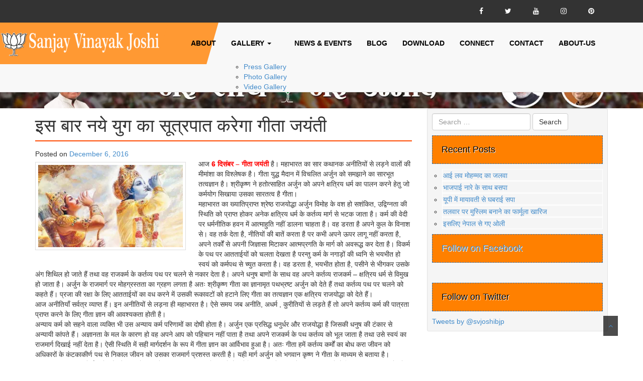

--- FILE ---
content_type: text/html; charset=UTF-8
request_url: https://www.sanjayvinayakjoshi.com/is-baar-naye-yug-ka-sutrapaat-karega-gita-jayanti/
body_size: 28681
content:
<!DOCTYPE html>
<html lang=en-US>
<head>
<meta charset=UTF-8>
<meta name=viewport content="width=device-width, initial-scale=1">
<meta name=google-site-verification content=qNGiqPxCh1EoWz2XNnz45clML45hZh6WeGcsYqTqmuc />
<title>इस बार नये युग का सूत्रपात करेगा गीता जयंती | Sanjay Vinayak Joshi</title>
<link rel=profile href="http://gmpg.org/xfn/11">
<link rel=pingback href="https://www.sanjayvinayakjoshi.com/xmlrpc.php">
<link href="https://stackpath.bootstrapcdn.com/font-awesome/4.7.0/css/font-awesome.min.css" rel=stylesheet integrity="sha384-wvfXpqpZZVQGK6TAh5PVlGOfQNHSoD2xbE+QkPxCAFlNEevoEH3Sl0sibVcOQVnN" crossorigin=anonymous>
<script>$('ul.nav li.dropdown').hover(function(){$(this).find('.dropdown-menu').stop(true,true).delay(200).fadeIn(500);},function(){$(this).find('.dropdown-menu').stop(true,true).delay(200).fadeOut(500);});</script>
<meta name=robots content=max-image-preview:large />
<link rel=dns-prefetch href='//secure.gravatar.com'/>
<link rel=dns-prefetch href='//stats.wp.com'/>
<link rel=dns-prefetch href='//v0.wordpress.com'/>
<link rel=dns-prefetch href='//jetpack.wordpress.com'/>
<link rel=dns-prefetch href='//s0.wp.com'/>
<link rel=dns-prefetch href='//public-api.wordpress.com'/>
<link rel=dns-prefetch href='//0.gravatar.com'/>
<link rel=dns-prefetch href='//1.gravatar.com'/>
<link rel=dns-prefetch href='//2.gravatar.com'/>
<link rel=preconnect href='//i0.wp.com'/>
<link rel=preconnect href='//c0.wp.com'/>
<link rel=alternate title="oEmbed (JSON)" type="application/json+oembed" href="https://www.sanjayvinayakjoshi.com/wp-json/oembed/1.0/embed?url=https%3A%2F%2Fwww.sanjayvinayakjoshi.com%2Fis-baar-naye-yug-ka-sutrapaat-karega-gita-jayanti%2F"/>
<link rel=alternate title="oEmbed (XML)" type="text/xml+oembed" href="https://www.sanjayvinayakjoshi.com/wp-json/oembed/1.0/embed?url=https%3A%2F%2Fwww.sanjayvinayakjoshi.com%2Fis-baar-naye-yug-ka-sutrapaat-karega-gita-jayanti%2F&#038;format=xml"/>
<style type="text/css" media=all>@font-face{font-family:'FontAwesome';src:url(https://www.sanjayvinayakjoshi.com/wp-content/plugins/counter-number-showcase/assets/css/font-awesome/css/../fonts/fontawesome-webfont.eot#1768387011);src:url(https://www.sanjayvinayakjoshi.com/wp-content/plugins/counter-number-showcase/assets/css/font-awesome/css/../fonts/fontawesome-webfont.eot#1768387011) format('embedded-opentype') , url(https://www.sanjayvinayakjoshi.com/wp-content/plugins/counter-number-showcase/assets/css/font-awesome/css/../fonts/fontawesome-webfont.woff2#1768387011) format('woff2') , url(https://www.sanjayvinayakjoshi.com/wp-content/plugins/counter-number-showcase/assets/css/font-awesome/css/../fonts/fontawesome-webfont.woff#1768387011) format('woff') , url(https://www.sanjayvinayakjoshi.com/wp-content/plugins/counter-number-showcase/assets/css/font-awesome/css/../fonts/fontawesome-webfont.ttf#1768387011) format('truetype') , url(https://www.sanjayvinayakjoshi.com/wp-content/plugins/counter-number-showcase/assets/css/font-awesome/css/../fonts/fontawesome-webfont.svg?v=4.7.0#fontawesomeregular) format('svg');font-weight:400;font-style:normal}.fa{display:inline-block;font:14px/1 FontAwesome;font-size:inherit;text-rendering:auto;-webkit-font-smoothing:antialiased;-moz-osx-font-smoothing:grayscale}.fa-lg{font-size:1.33333333em;line-height:.75em;vertical-align:-15%}.fa-2x{font-size:2em}.fa-3x{font-size:3em}.fa-4x{font-size:4em}.fa-5x{font-size:5em}.fa-fw{width:1.28571429em;text-align:center}.fa-ul{padding-left:0;margin-left:2.14285714em;list-style-type:none}.fa-ul>li{position:relative}.fa-li{position:absolute;left:-2.14285714em;width:2.14285714em;top:.14285714em;text-align:center}.fa-li.fa-lg{left:-1.85714286em}.fa-border{padding:.2em .25em .15em;border:solid .08em #eee;border-radius:.1em}.fa-pull-left{float:left}.fa-pull-right{float:right}.fa.fa-pull-left{margin-right:.3em}.fa.fa-pull-right{margin-left:.3em}.pull-right{float:right}.pull-left{float:left}.fa.pull-left{margin-right:.3em}.fa.pull-right{margin-left:.3em}.fa-spin{-webkit-animation:fa-spin 2s infinite linear;animation:fa-spin 2s infinite linear}.fa-pulse{-webkit-animation:fa-spin 1s infinite steps(8);animation:fa-spin 1s infinite steps(8)}@-webkit-keyframes fa-spin{0%{-webkit-transform:rotate(0deg);transform:rotate(0deg)}100%{-webkit-transform:rotate(359deg);transform:rotate(359deg)}}@keyframes fa-spin{0%{-webkit-transform:rotate(0deg);transform:rotate(0deg)}100%{-webkit-transform:rotate(359deg);transform:rotate(359deg)}}.fa-rotate-90{-ms-filter:"progid:DXImageTransform.Microsoft.BasicImage(rotation=1)";-webkit-transform:rotate(90deg);-ms-transform:rotate(90deg);transform:rotate(90deg)}.fa-rotate-180{-ms-filter:"progid:DXImageTransform.Microsoft.BasicImage(rotation=2)";-webkit-transform:rotate(180deg);-ms-transform:rotate(180deg);transform:rotate(180deg)}.fa-rotate-270{-ms-filter:"progid:DXImageTransform.Microsoft.BasicImage(rotation=3)";-webkit-transform:rotate(270deg);-ms-transform:rotate(270deg);transform:rotate(270deg)}.fa-flip-horizontal{-ms-filter:"progid:DXImageTransform.Microsoft.BasicImage(rotation=0, mirror=1)";-webkit-transform:scale(-1,1);-ms-transform:scale(-1,1);transform:scale(-1,1)}.fa-flip-vertical{-ms-filter:"progid:DXImageTransform.Microsoft.BasicImage(rotation=2, mirror=1)";-webkit-transform:scale(1,-1);-ms-transform:scale(1,-1);transform:scale(1,-1)}:root .fa-rotate-90,:root .fa-rotate-180,:root .fa-rotate-270,:root .fa-flip-horizontal,:root .fa-flip-vertical{filter:none}.fa-stack{position:relative;display:inline-block;width:2em;height:2em;line-height:2em;vertical-align:middle}.fa-stack-1x,.fa-stack-2x{position:absolute;left:0;width:100%;text-align:center}.fa-stack-1x{line-height:inherit}.fa-stack-2x{font-size:2em}.fa-inverse{color:#fff}.fa-glass:before{content:"\f000"}.fa-music:before{content:"\f001"}.fa-search:before{content:"\f002"}.fa-envelope-o:before{content:"\f003"}.fa-heart:before{content:"\f004"}.fa-star:before{content:"\f005"}.fa-star-o:before{content:"\f006"}.fa-user:before{content:"\f007"}.fa-film:before{content:"\f008"}.fa-th-large:before{content:"\f009"}.fa-th:before{content:"\f00a"}.fa-th-list:before{content:"\f00b"}.fa-check:before{content:"\f00c"}.fa-remove:before,.fa-close:before,.fa-times:before{content:"\f00d"}.fa-search-plus:before{content:"\f00e"}.fa-search-minus:before{content:"\f010"}.fa-power-off:before{content:"\f011"}.fa-signal:before{content:"\f012"}.fa-gear:before,.fa-cog:before{content:"\f013"}.fa-trash-o:before{content:"\f014"}.fa-home:before{content:"\f015"}.fa-file-o:before{content:"\f016"}.fa-clock-o:before{content:"\f017"}.fa-road:before{content:"\f018"}.fa-download:before{content:"\f019"}.fa-arrow-circle-o-down:before{content:"\f01a"}.fa-arrow-circle-o-up:before{content:"\f01b"}.fa-inbox:before{content:"\f01c"}.fa-play-circle-o:before{content:"\f01d"}.fa-rotate-right:before,.fa-repeat:before{content:"\f01e"}.fa-refresh:before{content:"\f021"}.fa-list-alt:before{content:"\f022"}.fa-lock:before{content:"\f023"}.fa-flag:before{content:"\f024"}.fa-headphones:before{content:"\f025"}.fa-volume-off:before{content:"\f026"}.fa-volume-down:before{content:"\f027"}.fa-volume-up:before{content:"\f028"}.fa-qrcode:before{content:"\f029"}.fa-barcode:before{content:"\f02a"}.fa-tag:before{content:"\f02b"}.fa-tags:before{content:"\f02c"}.fa-book:before{content:"\f02d"}.fa-bookmark:before{content:"\f02e"}.fa-print:before{content:"\f02f"}.fa-camera:before{content:"\f030"}.fa-font:before{content:"\f031"}.fa-bold:before{content:"\f032"}.fa-italic:before{content:"\f033"}.fa-text-height:before{content:"\f034"}.fa-text-width:before{content:"\f035"}.fa-align-left:before{content:"\f036"}.fa-align-center:before{content:"\f037"}.fa-align-right:before{content:"\f038"}.fa-align-justify:before{content:"\f039"}.fa-list:before{content:"\f03a"}.fa-dedent:before,.fa-outdent:before{content:"\f03b"}.fa-indent:before{content:"\f03c"}.fa-video-camera:before{content:"\f03d"}.fa-photo:before,.fa-image:before,.fa-picture-o:before{content:"\f03e"}.fa-pencil:before{content:"\f040"}.fa-map-marker:before{content:"\f041"}.fa-adjust:before{content:"\f042"}.fa-tint:before{content:"\f043"}.fa-edit:before,.fa-pencil-square-o:before{content:"\f044"}.fa-share-square-o:before{content:"\f045"}.fa-check-square-o:before{content:"\f046"}.fa-arrows:before{content:"\f047"}.fa-step-backward:before{content:"\f048"}.fa-fast-backward:before{content:"\f049"}.fa-backward:before{content:"\f04a"}.fa-play:before{content:"\f04b"}.fa-pause:before{content:"\f04c"}.fa-stop:before{content:"\f04d"}.fa-forward:before{content:"\f04e"}.fa-fast-forward:before{content:"\f050"}.fa-step-forward:before{content:"\f051"}.fa-eject:before{content:"\f052"}.fa-chevron-left:before{content:"\f053"}.fa-chevron-right:before{content:"\f054"}.fa-plus-circle:before{content:"\f055"}.fa-minus-circle:before{content:"\f056"}.fa-times-circle:before{content:"\f057"}.fa-check-circle:before{content:"\f058"}.fa-question-circle:before{content:"\f059"}.fa-info-circle:before{content:"\f05a"}.fa-crosshairs:before{content:"\f05b"}.fa-times-circle-o:before{content:"\f05c"}.fa-check-circle-o:before{content:"\f05d"}.fa-ban:before{content:"\f05e"}.fa-arrow-left:before{content:"\f060"}.fa-arrow-right:before{content:"\f061"}.fa-arrow-up:before{content:"\f062"}.fa-arrow-down:before{content:"\f063"}.fa-mail-forward:before,.fa-share:before{content:"\f064"}.fa-expand:before{content:"\f065"}.fa-compress:before{content:"\f066"}.fa-plus:before{content:"\f067"}.fa-minus:before{content:"\f068"}.fa-asterisk:before{content:"\f069"}.fa-exclamation-circle:before{content:"\f06a"}.fa-gift:before{content:"\f06b"}.fa-leaf:before{content:"\f06c"}.fa-fire:before{content:"\f06d"}.fa-eye:before{content:"\f06e"}.fa-eye-slash:before{content:"\f070"}.fa-warning:before,.fa-exclamation-triangle:before{content:"\f071"}.fa-plane:before{content:"\f072"}.fa-calendar:before{content:"\f073"}.fa-random:before{content:"\f074"}.fa-comment:before{content:"\f075"}.fa-magnet:before{content:"\f076"}.fa-chevron-up:before{content:"\f077"}.fa-chevron-down:before{content:"\f078"}.fa-retweet:before{content:"\f079"}.fa-shopping-cart:before{content:"\f07a"}.fa-folder:before{content:"\f07b"}.fa-folder-open:before{content:"\f07c"}.fa-arrows-v:before{content:"\f07d"}.fa-arrows-h:before{content:"\f07e"}.fa-bar-chart-o:before,.fa-bar-chart:before{content:"\f080"}.fa-twitter-square:before{content:"\f081"}.fa-facebook-square:before{content:"\f082"}.fa-camera-retro:before{content:"\f083"}.fa-key:before{content:"\f084"}.fa-gears:before,.fa-cogs:before{content:"\f085"}.fa-comments:before{content:"\f086"}.fa-thumbs-o-up:before{content:"\f087"}.fa-thumbs-o-down:before{content:"\f088"}.fa-star-half:before{content:"\f089"}.fa-heart-o:before{content:"\f08a"}.fa-sign-out:before{content:"\f08b"}.fa-linkedin-square:before{content:"\f08c"}.fa-thumb-tack:before{content:"\f08d"}.fa-external-link:before{content:"\f08e"}.fa-sign-in:before{content:"\f090"}.fa-trophy:before{content:"\f091"}.fa-github-square:before{content:"\f092"}.fa-upload:before{content:"\f093"}.fa-lemon-o:before{content:"\f094"}.fa-phone:before{content:"\f095"}.fa-square-o:before{content:"\f096"}.fa-bookmark-o:before{content:"\f097"}.fa-phone-square:before{content:"\f098"}.fa-twitter:before{content:"\f099"}.fa-facebook-f:before,.fa-facebook:before{content:"\f09a"}.fa-github:before{content:"\f09b"}.fa-unlock:before{content:"\f09c"}.fa-credit-card:before{content:"\f09d"}.fa-feed:before,.fa-rss:before{content:"\f09e"}.fa-hdd-o:before{content:"\f0a0"}.fa-bullhorn:before{content:"\f0a1"}.fa-bell:before{content:"\f0f3"}.fa-certificate:before{content:"\f0a3"}.fa-hand-o-right:before{content:"\f0a4"}.fa-hand-o-left:before{content:"\f0a5"}.fa-hand-o-up:before{content:"\f0a6"}.fa-hand-o-down:before{content:"\f0a7"}.fa-arrow-circle-left:before{content:"\f0a8"}.fa-arrow-circle-right:before{content:"\f0a9"}.fa-arrow-circle-up:before{content:"\f0aa"}.fa-arrow-circle-down:before{content:"\f0ab"}.fa-globe:before{content:"\f0ac"}.fa-wrench:before{content:"\f0ad"}.fa-tasks:before{content:"\f0ae"}.fa-filter:before{content:"\f0b0"}.fa-briefcase:before{content:"\f0b1"}.fa-arrows-alt:before{content:"\f0b2"}.fa-group:before,.fa-users:before{content:"\f0c0"}.fa-chain:before,.fa-link:before{content:"\f0c1"}.fa-cloud:before{content:"\f0c2"}.fa-flask:before{content:"\f0c3"}.fa-cut:before,.fa-scissors:before{content:"\f0c4"}.fa-copy:before,.fa-files-o:before{content:"\f0c5"}.fa-paperclip:before{content:"\f0c6"}.fa-save:before,.fa-floppy-o:before{content:"\f0c7"}.fa-square:before{content:"\f0c8"}.fa-navicon:before,.fa-reorder:before,.fa-bars:before{content:"\f0c9"}.fa-list-ul:before{content:"\f0ca"}.fa-list-ol:before{content:"\f0cb"}.fa-strikethrough:before{content:"\f0cc"}.fa-underline:before{content:"\f0cd"}.fa-table:before{content:"\f0ce"}.fa-magic:before{content:"\f0d0"}.fa-truck:before{content:"\f0d1"}.fa-pinterest:before{content:"\f0d2"}.fa-pinterest-square:before{content:"\f0d3"}.fa-google-plus-square:before{content:"\f0d4"}.fa-google-plus:before{content:"\f0d5"}.fa-money:before{content:"\f0d6"}.fa-caret-down:before{content:"\f0d7"}.fa-caret-up:before{content:"\f0d8"}.fa-caret-left:before{content:"\f0d9"}.fa-caret-right:before{content:"\f0da"}.fa-columns:before{content:"\f0db"}.fa-unsorted:before,.fa-sort:before{content:"\f0dc"}.fa-sort-down:before,.fa-sort-desc:before{content:"\f0dd"}.fa-sort-up:before,.fa-sort-asc:before{content:"\f0de"}.fa-envelope:before{content:"\f0e0"}.fa-linkedin:before{content:"\f0e1"}.fa-rotate-left:before,.fa-undo:before{content:"\f0e2"}.fa-legal:before,.fa-gavel:before{content:"\f0e3"}.fa-dashboard:before,.fa-tachometer:before{content:"\f0e4"}.fa-comment-o:before{content:"\f0e5"}.fa-comments-o:before{content:"\f0e6"}.fa-flash:before,.fa-bolt:before{content:"\f0e7"}.fa-sitemap:before{content:"\f0e8"}.fa-umbrella:before{content:"\f0e9"}.fa-paste:before,.fa-clipboard:before{content:"\f0ea"}.fa-lightbulb-o:before{content:"\f0eb"}.fa-exchange:before{content:"\f0ec"}.fa-cloud-download:before{content:"\f0ed"}.fa-cloud-upload:before{content:"\f0ee"}.fa-user-md:before{content:"\f0f0"}.fa-stethoscope:before{content:"\f0f1"}.fa-suitcase:before{content:"\f0f2"}.fa-bell-o:before{content:"\f0a2"}.fa-coffee:before{content:"\f0f4"}.fa-cutlery:before{content:"\f0f5"}.fa-file-text-o:before{content:"\f0f6"}.fa-building-o:before{content:"\f0f7"}.fa-hospital-o:before{content:"\f0f8"}.fa-ambulance:before{content:"\f0f9"}.fa-medkit:before{content:"\f0fa"}.fa-fighter-jet:before{content:"\f0fb"}.fa-beer:before{content:"\f0fc"}.fa-h-square:before{content:"\f0fd"}.fa-plus-square:before{content:"\f0fe"}.fa-angle-double-left:before{content:"\f100"}.fa-angle-double-right:before{content:"\f101"}.fa-angle-double-up:before{content:"\f102"}.fa-angle-double-down:before{content:"\f103"}.fa-angle-left:before{content:"\f104"}.fa-angle-right:before{content:"\f105"}.fa-angle-up:before{content:"\f106"}.fa-angle-down:before{content:"\f107"}.fa-desktop:before{content:"\f108"}.fa-laptop:before{content:"\f109"}.fa-tablet:before{content:"\f10a"}.fa-mobile-phone:before,.fa-mobile:before{content:"\f10b"}.fa-circle-o:before{content:"\f10c"}.fa-quote-left:before{content:"\f10d"}.fa-quote-right:before{content:"\f10e"}.fa-spinner:before{content:"\f110"}.fa-circle:before{content:"\f111"}.fa-mail-reply:before,.fa-reply:before{content:"\f112"}.fa-github-alt:before{content:"\f113"}.fa-folder-o:before{content:"\f114"}.fa-folder-open-o:before{content:"\f115"}.fa-smile-o:before{content:"\f118"}.fa-frown-o:before{content:"\f119"}.fa-meh-o:before{content:"\f11a"}.fa-gamepad:before{content:"\f11b"}.fa-keyboard-o:before{content:"\f11c"}.fa-flag-o:before{content:"\f11d"}.fa-flag-checkered:before{content:"\f11e"}.fa-terminal:before{content:"\f120"}.fa-code:before{content:"\f121"}.fa-mail-reply-all:before,.fa-reply-all:before{content:"\f122"}.fa-star-half-empty:before,.fa-star-half-full:before,.fa-star-half-o:before{content:"\f123"}.fa-location-arrow:before{content:"\f124"}.fa-crop:before{content:"\f125"}.fa-code-fork:before{content:"\f126"}.fa-unlink:before,.fa-chain-broken:before{content:"\f127"}.fa-question:before{content:"\f128"}.fa-info:before{content:"\f129"}.fa-exclamation:before{content:"\f12a"}.fa-superscript:before{content:"\f12b"}.fa-subscript:before{content:"\f12c"}.fa-eraser:before{content:"\f12d"}.fa-puzzle-piece:before{content:"\f12e"}.fa-microphone:before{content:"\f130"}.fa-microphone-slash:before{content:"\f131"}.fa-shield:before{content:"\f132"}.fa-calendar-o:before{content:"\f133"}.fa-fire-extinguisher:before{content:"\f134"}.fa-rocket:before{content:"\f135"}.fa-maxcdn:before{content:"\f136"}.fa-chevron-circle-left:before{content:"\f137"}.fa-chevron-circle-right:before{content:"\f138"}.fa-chevron-circle-up:before{content:"\f139"}.fa-chevron-circle-down:before{content:"\f13a"}.fa-html5:before{content:"\f13b"}.fa-css3:before{content:"\f13c"}.fa-anchor:before{content:"\f13d"}.fa-unlock-alt:before{content:"\f13e"}.fa-bullseye:before{content:"\f140"}.fa-ellipsis-h:before{content:"\f141"}.fa-ellipsis-v:before{content:"\f142"}.fa-rss-square:before{content:"\f143"}.fa-play-circle:before{content:"\f144"}.fa-ticket:before{content:"\f145"}.fa-minus-square:before{content:"\f146"}.fa-minus-square-o:before{content:"\f147"}.fa-level-up:before{content:"\f148"}.fa-level-down:before{content:"\f149"}.fa-check-square:before{content:"\f14a"}.fa-pencil-square:before{content:"\f14b"}.fa-external-link-square:before{content:"\f14c"}.fa-share-square:before{content:"\f14d"}.fa-compass:before{content:"\f14e"}.fa-toggle-down:before,.fa-caret-square-o-down:before{content:"\f150"}.fa-toggle-up:before,.fa-caret-square-o-up:before{content:"\f151"}.fa-toggle-right:before,.fa-caret-square-o-right:before{content:"\f152"}.fa-euro:before,.fa-eur:before{content:"\f153"}.fa-gbp:before{content:"\f154"}.fa-dollar:before,.fa-usd:before{content:"\f155"}.fa-rupee:before,.fa-inr:before{content:"\f156"}.fa-cny:before,.fa-rmb:before,.fa-yen:before,.fa-jpy:before{content:"\f157"}.fa-ruble:before,.fa-rouble:before,.fa-rub:before{content:"\f158"}.fa-won:before,.fa-krw:before{content:"\f159"}.fa-bitcoin:before,.fa-btc:before{content:"\f15a"}.fa-file:before{content:"\f15b"}.fa-file-text:before{content:"\f15c"}.fa-sort-alpha-asc:before{content:"\f15d"}.fa-sort-alpha-desc:before{content:"\f15e"}.fa-sort-amount-asc:before{content:"\f160"}.fa-sort-amount-desc:before{content:"\f161"}.fa-sort-numeric-asc:before{content:"\f162"}.fa-sort-numeric-desc:before{content:"\f163"}.fa-thumbs-up:before{content:"\f164"}.fa-thumbs-down:before{content:"\f165"}.fa-youtube-square:before{content:"\f166"}.fa-youtube:before{content:"\f167"}.fa-xing:before{content:"\f168"}.fa-xing-square:before{content:"\f169"}.fa-youtube-play:before{content:"\f16a"}.fa-dropbox:before{content:"\f16b"}.fa-stack-overflow:before{content:"\f16c"}.fa-instagram:before{content:"\f16d"}.fa-flickr:before{content:"\f16e"}.fa-adn:before{content:"\f170"}.fa-bitbucket:before{content:"\f171"}.fa-bitbucket-square:before{content:"\f172"}.fa-tumblr:before{content:"\f173"}.fa-tumblr-square:before{content:"\f174"}.fa-long-arrow-down:before{content:"\f175"}.fa-long-arrow-up:before{content:"\f176"}.fa-long-arrow-left:before{content:"\f177"}.fa-long-arrow-right:before{content:"\f178"}.fa-apple:before{content:"\f179"}.fa-windows:before{content:"\f17a"}.fa-android:before{content:"\f17b"}.fa-linux:before{content:"\f17c"}.fa-dribbble:before{content:"\f17d"}.fa-skype:before{content:"\f17e"}.fa-foursquare:before{content:"\f180"}.fa-trello:before{content:"\f181"}.fa-female:before{content:"\f182"}.fa-male:before{content:"\f183"}.fa-gittip:before,.fa-gratipay:before{content:"\f184"}.fa-sun-o:before{content:"\f185"}.fa-moon-o:before{content:"\f186"}.fa-archive:before{content:"\f187"}.fa-bug:before{content:"\f188"}.fa-vk:before{content:"\f189"}.fa-weibo:before{content:"\f18a"}.fa-renren:before{content:"\f18b"}.fa-pagelines:before{content:"\f18c"}.fa-stack-exchange:before{content:"\f18d"}.fa-arrow-circle-o-right:before{content:"\f18e"}.fa-arrow-circle-o-left:before{content:"\f190"}.fa-toggle-left:before,.fa-caret-square-o-left:before{content:"\f191"}.fa-dot-circle-o:before{content:"\f192"}.fa-wheelchair:before{content:"\f193"}.fa-vimeo-square:before{content:"\f194"}.fa-turkish-lira:before,.fa-try:before{content:"\f195"}.fa-plus-square-o:before{content:"\f196"}.fa-space-shuttle:before{content:"\f197"}.fa-slack:before{content:"\f198"}.fa-envelope-square:before{content:"\f199"}.fa-wordpress:before{content:"\f19a"}.fa-openid:before{content:"\f19b"}.fa-institution:before,.fa-bank:before,.fa-university:before{content:"\f19c"}.fa-mortar-board:before,.fa-graduation-cap:before{content:"\f19d"}.fa-yahoo:before{content:"\f19e"}.fa-google:before{content:"\f1a0"}.fa-reddit:before{content:"\f1a1"}.fa-reddit-square:before{content:"\f1a2"}.fa-stumbleupon-circle:before{content:"\f1a3"}.fa-stumbleupon:before{content:"\f1a4"}.fa-delicious:before{content:"\f1a5"}.fa-digg:before{content:"\f1a6"}.fa-pied-piper-pp:before{content:"\f1a7"}.fa-pied-piper-alt:before{content:"\f1a8"}.fa-drupal:before{content:"\f1a9"}.fa-joomla:before{content:"\f1aa"}.fa-language:before{content:"\f1ab"}.fa-fax:before{content:"\f1ac"}.fa-building:before{content:"\f1ad"}.fa-child:before{content:"\f1ae"}.fa-paw:before{content:"\f1b0"}.fa-spoon:before{content:"\f1b1"}.fa-cube:before{content:"\f1b2"}.fa-cubes:before{content:"\f1b3"}.fa-behance:before{content:"\f1b4"}.fa-behance-square:before{content:"\f1b5"}.fa-steam:before{content:"\f1b6"}.fa-steam-square:before{content:"\f1b7"}.fa-recycle:before{content:"\f1b8"}.fa-automobile:before,.fa-car:before{content:"\f1b9"}.fa-cab:before,.fa-taxi:before{content:"\f1ba"}.fa-tree:before{content:"\f1bb"}.fa-spotify:before{content:"\f1bc"}.fa-deviantart:before{content:"\f1bd"}.fa-soundcloud:before{content:"\f1be"}.fa-database:before{content:"\f1c0"}.fa-file-pdf-o:before{content:"\f1c1"}.fa-file-word-o:before{content:"\f1c2"}.fa-file-excel-o:before{content:"\f1c3"}.fa-file-powerpoint-o:before{content:"\f1c4"}.fa-file-photo-o:before,.fa-file-picture-o:before,.fa-file-image-o:before{content:"\f1c5"}.fa-file-zip-o:before,.fa-file-archive-o:before{content:"\f1c6"}.fa-file-sound-o:before,.fa-file-audio-o:before{content:"\f1c7"}.fa-file-movie-o:before,.fa-file-video-o:before{content:"\f1c8"}.fa-file-code-o:before{content:"\f1c9"}.fa-vine:before{content:"\f1ca"}.fa-codepen:before{content:"\f1cb"}.fa-jsfiddle:before{content:"\f1cc"}.fa-life-bouy:before,.fa-life-buoy:before,.fa-life-saver:before,.fa-support:before,.fa-life-ring:before{content:"\f1cd"}.fa-circle-o-notch:before{content:"\f1ce"}.fa-ra:before,.fa-resistance:before,.fa-rebel:before{content:"\f1d0"}.fa-ge:before,.fa-empire:before{content:"\f1d1"}.fa-git-square:before{content:"\f1d2"}.fa-git:before{content:"\f1d3"}.fa-y-combinator-square:before,.fa-yc-square:before,.fa-hacker-news:before{content:"\f1d4"}.fa-tencent-weibo:before{content:"\f1d5"}.fa-qq:before{content:"\f1d6"}.fa-wechat:before,.fa-weixin:before{content:"\f1d7"}.fa-send:before,.fa-paper-plane:before{content:"\f1d8"}.fa-send-o:before,.fa-paper-plane-o:before{content:"\f1d9"}.fa-history:before{content:"\f1da"}.fa-circle-thin:before{content:"\f1db"}.fa-header:before{content:"\f1dc"}.fa-paragraph:before{content:"\f1dd"}.fa-sliders:before{content:"\f1de"}.fa-share-alt:before{content:"\f1e0"}.fa-share-alt-square:before{content:"\f1e1"}.fa-bomb:before{content:"\f1e2"}.fa-soccer-ball-o:before,.fa-futbol-o:before{content:"\f1e3"}.fa-tty:before{content:"\f1e4"}.fa-binoculars:before{content:"\f1e5"}.fa-plug:before{content:"\f1e6"}.fa-slideshare:before{content:"\f1e7"}.fa-twitch:before{content:"\f1e8"}.fa-yelp:before{content:"\f1e9"}.fa-newspaper-o:before{content:"\f1ea"}.fa-wifi:before{content:"\f1eb"}.fa-calculator:before{content:"\f1ec"}.fa-paypal:before{content:"\f1ed"}.fa-google-wallet:before{content:"\f1ee"}.fa-cc-visa:before{content:"\f1f0"}.fa-cc-mastercard:before{content:"\f1f1"}.fa-cc-discover:before{content:"\f1f2"}.fa-cc-amex:before{content:"\f1f3"}.fa-cc-paypal:before{content:"\f1f4"}.fa-cc-stripe:before{content:"\f1f5"}.fa-bell-slash:before{content:"\f1f6"}.fa-bell-slash-o:before{content:"\f1f7"}.fa-trash:before{content:"\f1f8"}.fa-copyright:before{content:"\f1f9"}.fa-at:before{content:"\f1fa"}.fa-eyedropper:before{content:"\f1fb"}.fa-paint-brush:before{content:"\f1fc"}.fa-birthday-cake:before{content:"\f1fd"}.fa-area-chart:before{content:"\f1fe"}.fa-pie-chart:before{content:"\f200"}.fa-line-chart:before{content:"\f201"}.fa-lastfm:before{content:"\f202"}.fa-lastfm-square:before{content:"\f203"}.fa-toggle-off:before{content:"\f204"}.fa-toggle-on:before{content:"\f205"}.fa-bicycle:before{content:"\f206"}.fa-bus:before{content:"\f207"}.fa-ioxhost:before{content:"\f208"}.fa-angellist:before{content:"\f209"}.fa-cc:before{content:"\f20a"}.fa-shekel:before,.fa-sheqel:before,.fa-ils:before{content:"\f20b"}.fa-meanpath:before{content:"\f20c"}.fa-buysellads:before{content:"\f20d"}.fa-connectdevelop:before{content:"\f20e"}.fa-dashcube:before{content:"\f210"}.fa-forumbee:before{content:"\f211"}.fa-leanpub:before{content:"\f212"}.fa-sellsy:before{content:"\f213"}.fa-shirtsinbulk:before{content:"\f214"}.fa-simplybuilt:before{content:"\f215"}.fa-skyatlas:before{content:"\f216"}.fa-cart-plus:before{content:"\f217"}.fa-cart-arrow-down:before{content:"\f218"}.fa-diamond:before{content:"\f219"}.fa-ship:before{content:"\f21a"}.fa-user-secret:before{content:"\f21b"}.fa-motorcycle:before{content:"\f21c"}.fa-street-view:before{content:"\f21d"}.fa-heartbeat:before{content:"\f21e"}.fa-venus:before{content:"\f221"}.fa-mars:before{content:"\f222"}.fa-mercury:before{content:"\f223"}.fa-intersex:before,.fa-transgender:before{content:"\f224"}.fa-transgender-alt:before{content:"\f225"}.fa-venus-double:before{content:"\f226"}.fa-mars-double:before{content:"\f227"}.fa-venus-mars:before{content:"\f228"}.fa-mars-stroke:before{content:"\f229"}.fa-mars-stroke-v:before{content:"\f22a"}.fa-mars-stroke-h:before{content:"\f22b"}.fa-neuter:before{content:"\f22c"}.fa-genderless:before{content:"\f22d"}.fa-facebook-official:before{content:"\f230"}.fa-pinterest-p:before{content:"\f231"}.fa-whatsapp:before{content:"\f232"}.fa-server:before{content:"\f233"}.fa-user-plus:before{content:"\f234"}.fa-user-times:before{content:"\f235"}.fa-hotel:before,.fa-bed:before{content:"\f236"}.fa-viacoin:before{content:"\f237"}.fa-train:before{content:"\f238"}.fa-subway:before{content:"\f239"}.fa-medium:before{content:"\f23a"}.fa-yc:before,.fa-y-combinator:before{content:"\f23b"}.fa-optin-monster:before{content:"\f23c"}.fa-opencart:before{content:"\f23d"}.fa-expeditedssl:before{content:"\f23e"}.fa-battery-4:before,.fa-battery:before,.fa-battery-full:before{content:"\f240"}.fa-battery-3:before,.fa-battery-three-quarters:before{content:"\f241"}.fa-battery-2:before,.fa-battery-half:before{content:"\f242"}.fa-battery-1:before,.fa-battery-quarter:before{content:"\f243"}.fa-battery-0:before,.fa-battery-empty:before{content:"\f244"}.fa-mouse-pointer:before{content:"\f245"}.fa-i-cursor:before{content:"\f246"}.fa-object-group:before{content:"\f247"}.fa-object-ungroup:before{content:"\f248"}.fa-sticky-note:before{content:"\f249"}.fa-sticky-note-o:before{content:"\f24a"}.fa-cc-jcb:before{content:"\f24b"}.fa-cc-diners-club:before{content:"\f24c"}.fa-clone:before{content:"\f24d"}.fa-balance-scale:before{content:"\f24e"}.fa-hourglass-o:before{content:"\f250"}.fa-hourglass-1:before,.fa-hourglass-start:before{content:"\f251"}.fa-hourglass-2:before,.fa-hourglass-half:before{content:"\f252"}.fa-hourglass-3:before,.fa-hourglass-end:before{content:"\f253"}.fa-hourglass:before{content:"\f254"}.fa-hand-grab-o:before,.fa-hand-rock-o:before{content:"\f255"}.fa-hand-stop-o:before,.fa-hand-paper-o:before{content:"\f256"}.fa-hand-scissors-o:before{content:"\f257"}.fa-hand-lizard-o:before{content:"\f258"}.fa-hand-spock-o:before{content:"\f259"}.fa-hand-pointer-o:before{content:"\f25a"}.fa-hand-peace-o:before{content:"\f25b"}.fa-trademark:before{content:"\f25c"}.fa-registered:before{content:"\f25d"}.fa-creative-commons:before{content:"\f25e"}.fa-gg:before{content:"\f260"}.fa-gg-circle:before{content:"\f261"}.fa-tripadvisor:before{content:"\f262"}.fa-odnoklassniki:before{content:"\f263"}.fa-odnoklassniki-square:before{content:"\f264"}.fa-get-pocket:before{content:"\f265"}.fa-wikipedia-w:before{content:"\f266"}.fa-safari:before{content:"\f267"}.fa-chrome:before{content:"\f268"}.fa-firefox:before{content:"\f269"}.fa-opera:before{content:"\f26a"}.fa-internet-explorer:before{content:"\f26b"}.fa-tv:before,.fa-television:before{content:"\f26c"}.fa-contao:before{content:"\f26d"}.fa-500px:before{content:"\f26e"}.fa-amazon:before{content:"\f270"}.fa-calendar-plus-o:before{content:"\f271"}.fa-calendar-minus-o:before{content:"\f272"}.fa-calendar-times-o:before{content:"\f273"}.fa-calendar-check-o:before{content:"\f274"}.fa-industry:before{content:"\f275"}.fa-map-pin:before{content:"\f276"}.fa-map-signs:before{content:"\f277"}.fa-map-o:before{content:"\f278"}.fa-map:before{content:"\f279"}.fa-commenting:before{content:"\f27a"}.fa-commenting-o:before{content:"\f27b"}.fa-houzz:before{content:"\f27c"}.fa-vimeo:before{content:"\f27d"}.fa-black-tie:before{content:"\f27e"}.fa-fonticons:before{content:"\f280"}.fa-reddit-alien:before{content:"\f281"}.fa-edge:before{content:"\f282"}.fa-credit-card-alt:before{content:"\f283"}.fa-codiepie:before{content:"\f284"}.fa-modx:before{content:"\f285"}.fa-fort-awesome:before{content:"\f286"}.fa-usb:before{content:"\f287"}.fa-product-hunt:before{content:"\f288"}.fa-mixcloud:before{content:"\f289"}.fa-scribd:before{content:"\f28a"}.fa-pause-circle:before{content:"\f28b"}.fa-pause-circle-o:before{content:"\f28c"}.fa-stop-circle:before{content:"\f28d"}.fa-stop-circle-o:before{content:"\f28e"}.fa-shopping-bag:before{content:"\f290"}.fa-shopping-basket:before{content:"\f291"}.fa-hashtag:before{content:"\f292"}.fa-bluetooth:before{content:"\f293"}.fa-bluetooth-b:before{content:"\f294"}.fa-percent:before{content:"\f295"}.fa-gitlab:before{content:"\f296"}.fa-wpbeginner:before{content:"\f297"}.fa-wpforms:before{content:"\f298"}.fa-envira:before{content:"\f299"}.fa-universal-access:before{content:"\f29a"}.fa-wheelchair-alt:before{content:"\f29b"}.fa-question-circle-o:before{content:"\f29c"}.fa-blind:before{content:"\f29d"}.fa-audio-description:before{content:"\f29e"}.fa-volume-control-phone:before{content:"\f2a0"}.fa-braille:before{content:"\f2a1"}.fa-assistive-listening-systems:before{content:"\f2a2"}.fa-asl-interpreting:before,.fa-american-sign-language-interpreting:before{content:"\f2a3"}.fa-deafness:before,.fa-hard-of-hearing:before,.fa-deaf:before{content:"\f2a4"}.fa-glide:before{content:"\f2a5"}.fa-glide-g:before{content:"\f2a6"}.fa-signing:before,.fa-sign-language:before{content:"\f2a7"}.fa-low-vision:before{content:"\f2a8"}.fa-viadeo:before{content:"\f2a9"}.fa-viadeo-square:before{content:"\f2aa"}.fa-snapchat:before{content:"\f2ab"}.fa-snapchat-ghost:before{content:"\f2ac"}.fa-snapchat-square:before{content:"\f2ad"}.fa-pied-piper:before{content:"\f2ae"}.fa-first-order:before{content:"\f2b0"}.fa-yoast:before{content:"\f2b1"}.fa-themeisle:before{content:"\f2b2"}.fa-google-plus-circle:before,.fa-google-plus-official:before{content:"\f2b3"}.fa-fa:before,.fa-font-awesome:before{content:"\f2b4"}.fa-handshake-o:before{content:"\f2b5"}.fa-envelope-open:before{content:"\f2b6"}.fa-envelope-open-o:before{content:"\f2b7"}.fa-linode:before{content:"\f2b8"}.fa-address-book:before{content:"\f2b9"}.fa-address-book-o:before{content:"\f2ba"}.fa-vcard:before,.fa-address-card:before{content:"\f2bb"}.fa-vcard-o:before,.fa-address-card-o:before{content:"\f2bc"}.fa-user-circle:before{content:"\f2bd"}.fa-user-circle-o:before{content:"\f2be"}.fa-user-o:before{content:"\f2c0"}.fa-id-badge:before{content:"\f2c1"}.fa-drivers-license:before,.fa-id-card:before{content:"\f2c2"}.fa-drivers-license-o:before,.fa-id-card-o:before{content:"\f2c3"}.fa-quora:before{content:"\f2c4"}.fa-free-code-camp:before{content:"\f2c5"}.fa-telegram:before{content:"\f2c6"}.fa-thermometer-4:before,.fa-thermometer:before,.fa-thermometer-full:before{content:"\f2c7"}.fa-thermometer-3:before,.fa-thermometer-three-quarters:before{content:"\f2c8"}.fa-thermometer-2:before,.fa-thermometer-half:before{content:"\f2c9"}.fa-thermometer-1:before,.fa-thermometer-quarter:before{content:"\f2ca"}.fa-thermometer-0:before,.fa-thermometer-empty:before{content:"\f2cb"}.fa-shower:before{content:"\f2cc"}.fa-bathtub:before,.fa-s15:before,.fa-bath:before{content:"\f2cd"}.fa-podcast:before{content:"\f2ce"}.fa-window-maximize:before{content:"\f2d0"}.fa-window-minimize:before{content:"\f2d1"}.fa-window-restore:before{content:"\f2d2"}.fa-times-rectangle:before,.fa-window-close:before{content:"\f2d3"}.fa-times-rectangle-o:before,.fa-window-close-o:before{content:"\f2d4"}.fa-bandcamp:before{content:"\f2d5"}.fa-grav:before{content:"\f2d6"}.fa-etsy:before{content:"\f2d7"}.fa-imdb:before{content:"\f2d8"}.fa-ravelry:before{content:"\f2d9"}.fa-eercast:before{content:"\f2da"}.fa-microchip:before{content:"\f2db"}.fa-snowflake-o:before{content:"\f2dc"}.fa-superpowers:before{content:"\f2dd"}.fa-wpexplorer:before{content:"\f2de"}.fa-meetup:before{content:"\f2e0"}.sr-only{position:absolute;width:1px;height:1px;padding:0;margin:-1px;overflow:hidden;clip:rect(0,0,0,0);border:0}.sr-only-focusable:active,.sr-only-focusable:focus{position:static;width:auto;height:auto;margin:0;overflow:visible;clip:auto}</style>
<style id=wp-img-auto-sizes-contain-inline-css type='text/css'>img:is([sizes=auto i],[sizes^="auto," i]){contain-intrinsic-size:3000px 1500px}</style>
<style id=wp-block-library-inline-css type='text/css'>:root{--wp-block-synced-color:#7a00df;--wp-block-synced-color--rgb:122 , 0 , 223;--wp-bound-block-color:var(--wp-block-synced-color);--wp-editor-canvas-background:#ddd;--wp-admin-theme-color:#007cba;--wp-admin-theme-color--rgb:0 , 124 , 186;--wp-admin-theme-color-darker-10:#006ba1;--wp-admin-theme-color-darker-10--rgb:0 , 107 , 160.5;--wp-admin-theme-color-darker-20:#005a87;--wp-admin-theme-color-darker-20--rgb:0 , 90 , 135;--wp-admin-border-width-focus:2px}@media (min-resolution:192dpi){:root{--wp-admin-border-width-focus:1.5px}}.wp-element-button{cursor:pointer}:root .has-very-light-gray-background-color{background-color:#eee}:root .has-very-dark-gray-background-color{background-color:#313131}:root .has-very-light-gray-color{color:#eee}:root .has-very-dark-gray-color{color:#313131}:root .has-vivid-green-cyan-to-vivid-cyan-blue-gradient-background{background:linear-gradient(135deg,#00d084,#0693e3)}:root .has-purple-crush-gradient-background{background:linear-gradient(135deg,#34e2e4,#4721fb 50%,#ab1dfe)}:root .has-hazy-dawn-gradient-background{background:linear-gradient(135deg,#faaca8,#dad0ec)}:root .has-subdued-olive-gradient-background{background:linear-gradient(135deg,#fafae1,#67a671)}:root .has-atomic-cream-gradient-background{background:linear-gradient(135deg,#fdd79a,#004a59)}:root .has-nightshade-gradient-background{background:linear-gradient(135deg,#330968,#31cdcf)}:root .has-midnight-gradient-background{background:linear-gradient(135deg,#020381,#2874fc)}:root{--wp--preset--font-size--normal:16px;--wp--preset--font-size--huge:42px}.has-regular-font-size{font-size:1em}.has-larger-font-size{font-size:2.625em}.has-normal-font-size{font-size:var(--wp--preset--font-size--normal)}.has-huge-font-size{font-size:var(--wp--preset--font-size--huge)}.has-text-align-center{text-align:center}.has-text-align-left{text-align:left}.has-text-align-right{text-align:right}.has-fit-text{white-space:nowrap!important}#end-resizable-editor-section{display:none}.aligncenter{clear:both}.items-justified-left{justify-content:flex-start}.items-justified-center{justify-content:center}.items-justified-right{justify-content:flex-end}.items-justified-space-between{justify-content:space-between}.screen-reader-text{border:0;clip-path:inset(50%);height:1px;margin:-1px;overflow:hidden;padding:0;position:absolute;width:1px;word-wrap:normal!important}.screen-reader-text:focus{background-color:#ddd;clip-path:none;color:#444;display:block;font-size:1em;height:auto;left:5px;line-height:normal;padding:15px 23px 14px;text-decoration:none;top:5px;width:auto;z-index:100000}html :where(.has-border-color){border-style:solid}html :where([style*=border-top-color]){border-top-style:solid}html :where([style*=border-right-color]){border-right-style:solid}html :where([style*=border-bottom-color]){border-bottom-style:solid}html :where([style*=border-left-color]){border-left-style:solid}html :where([style*=border-width]){border-style:solid}html :where([style*=border-top-width]){border-top-style:solid}html :where([style*=border-right-width]){border-right-style:solid}html :where([style*=border-bottom-width]){border-bottom-style:solid}html :where([style*=border-left-width]){border-left-style:solid}html :where(img[class*=wp-image-]){height:auto;max-width:100%}:where(figure){margin:0 0 1em}html :where(.is-position-sticky){--wp-admin--admin-bar--position-offset:var(--wp-admin--admin-bar--height,0)}@media screen and (max-width:600px){html :where(.is-position-sticky){--wp-admin--admin-bar--position-offset:0}}</style><style id=global-styles-inline-css type='text/css'>:root{--wp--preset--aspect-ratio--square:1;--wp--preset--aspect-ratio--4-3: 4/3;--wp--preset--aspect-ratio--3-4: 3/4;--wp--preset--aspect-ratio--3-2: 3/2;--wp--preset--aspect-ratio--2-3: 2/3;--wp--preset--aspect-ratio--16-9: 16/9;--wp--preset--aspect-ratio--9-16: 9/16;--wp--preset--color--black:#000;--wp--preset--color--cyan-bluish-gray:#abb8c3;--wp--preset--color--white:#fff;--wp--preset--color--pale-pink:#f78da7;--wp--preset--color--vivid-red:#cf2e2e;--wp--preset--color--luminous-vivid-orange:#ff6900;--wp--preset--color--luminous-vivid-amber:#fcb900;--wp--preset--color--light-green-cyan:#7bdcb5;--wp--preset--color--vivid-green-cyan:#00d084;--wp--preset--color--pale-cyan-blue:#8ed1fc;--wp--preset--color--vivid-cyan-blue:#0693e3;--wp--preset--color--vivid-purple:#9b51e0;--wp--preset--gradient--vivid-cyan-blue-to-vivid-purple:linear-gradient(135deg,#0693e3 0%,#9b51e0 100%);--wp--preset--gradient--light-green-cyan-to-vivid-green-cyan:linear-gradient(135deg,#7adcb4 0%,#00d082 100%);--wp--preset--gradient--luminous-vivid-amber-to-luminous-vivid-orange:linear-gradient(135deg,#fcb900 0%,#ff6900 100%);--wp--preset--gradient--luminous-vivid-orange-to-vivid-red:linear-gradient(135deg,#ff6900 0%,#cf2e2e 100%);--wp--preset--gradient--very-light-gray-to-cyan-bluish-gray:linear-gradient(135deg,#eee 0%,#a9b8c3 100%);--wp--preset--gradient--cool-to-warm-spectrum:linear-gradient(135deg,#4aeadc 0%,#9778d1 20%,#cf2aba 40%,#ee2c82 60%,#fb6962 80%,#fef84c 100%);--wp--preset--gradient--blush-light-purple:linear-gradient(135deg,#ffceec 0%,#9896f0 100%);--wp--preset--gradient--blush-bordeaux:linear-gradient(135deg,#fecda5 0%,#fe2d2d 50%,#6b003e 100%);--wp--preset--gradient--luminous-dusk:linear-gradient(135deg,#ffcb70 0%,#c751c0 50%,#4158d0 100%);--wp--preset--gradient--pale-ocean:linear-gradient(135deg,#fff5cb 0%,#b6e3d4 50%,#33a7b5 100%);--wp--preset--gradient--electric-grass:linear-gradient(135deg,#caf880 0%,#71ce7e 100%);--wp--preset--gradient--midnight:linear-gradient(135deg,#020381 0%,#2874fc 100%);--wp--preset--font-size--small:13px;--wp--preset--font-size--medium:20px;--wp--preset--font-size--large:36px;--wp--preset--font-size--x-large:42px;--wp--preset--spacing--20:.44rem;--wp--preset--spacing--30:.67rem;--wp--preset--spacing--40:1rem;--wp--preset--spacing--50:1.5rem;--wp--preset--spacing--60:2.25rem;--wp--preset--spacing--70:3.38rem;--wp--preset--spacing--80:5.06rem;--wp--preset--shadow--natural:6px 6px 9px rgba(0,0,0,.2);--wp--preset--shadow--deep:12px 12px 50px rgba(0,0,0,.4);--wp--preset--shadow--sharp:6px 6px 0 rgba(0,0,0,.2);--wp--preset--shadow--outlined:6px 6px 0 -3px #fff , 6px 6px #000;--wp--preset--shadow--crisp:6px 6px 0 #000}:where(.is-layout-flex){gap:.5em}:where(.is-layout-grid){gap:.5em}body .is-layout-flex{display:flex}.is-layout-flex{flex-wrap:wrap;align-items:center}.is-layout-flex > :is(*, div){margin:0}body .is-layout-grid{display:grid}.is-layout-grid > :is(*, div){margin:0}:where(.wp-block-columns.is-layout-flex){gap:2em}:where(.wp-block-columns.is-layout-grid){gap:2em}:where(.wp-block-post-template.is-layout-flex){gap:1.25em}:where(.wp-block-post-template.is-layout-grid){gap:1.25em}.has-black-color{color:var(--wp--preset--color--black)!important}.has-cyan-bluish-gray-color{color:var(--wp--preset--color--cyan-bluish-gray)!important}.has-white-color{color:var(--wp--preset--color--white)!important}.has-pale-pink-color{color:var(--wp--preset--color--pale-pink)!important}.has-vivid-red-color{color:var(--wp--preset--color--vivid-red)!important}.has-luminous-vivid-orange-color{color:var(--wp--preset--color--luminous-vivid-orange)!important}.has-luminous-vivid-amber-color{color:var(--wp--preset--color--luminous-vivid-amber)!important}.has-light-green-cyan-color{color:var(--wp--preset--color--light-green-cyan)!important}.has-vivid-green-cyan-color{color:var(--wp--preset--color--vivid-green-cyan)!important}.has-pale-cyan-blue-color{color:var(--wp--preset--color--pale-cyan-blue)!important}.has-vivid-cyan-blue-color{color:var(--wp--preset--color--vivid-cyan-blue)!important}.has-vivid-purple-color{color:var(--wp--preset--color--vivid-purple)!important}.has-black-background-color{background-color:var(--wp--preset--color--black)!important}.has-cyan-bluish-gray-background-color{background-color:var(--wp--preset--color--cyan-bluish-gray)!important}.has-white-background-color{background-color:var(--wp--preset--color--white)!important}.has-pale-pink-background-color{background-color:var(--wp--preset--color--pale-pink)!important}.has-vivid-red-background-color{background-color:var(--wp--preset--color--vivid-red)!important}.has-luminous-vivid-orange-background-color{background-color:var(--wp--preset--color--luminous-vivid-orange)!important}.has-luminous-vivid-amber-background-color{background-color:var(--wp--preset--color--luminous-vivid-amber)!important}.has-light-green-cyan-background-color{background-color:var(--wp--preset--color--light-green-cyan)!important}.has-vivid-green-cyan-background-color{background-color:var(--wp--preset--color--vivid-green-cyan)!important}.has-pale-cyan-blue-background-color{background-color:var(--wp--preset--color--pale-cyan-blue)!important}.has-vivid-cyan-blue-background-color{background-color:var(--wp--preset--color--vivid-cyan-blue)!important}.has-vivid-purple-background-color{background-color:var(--wp--preset--color--vivid-purple)!important}.has-black-border-color{border-color:var(--wp--preset--color--black)!important}.has-cyan-bluish-gray-border-color{border-color:var(--wp--preset--color--cyan-bluish-gray)!important}.has-white-border-color{border-color:var(--wp--preset--color--white)!important}.has-pale-pink-border-color{border-color:var(--wp--preset--color--pale-pink)!important}.has-vivid-red-border-color{border-color:var(--wp--preset--color--vivid-red)!important}.has-luminous-vivid-orange-border-color{border-color:var(--wp--preset--color--luminous-vivid-orange)!important}.has-luminous-vivid-amber-border-color{border-color:var(--wp--preset--color--luminous-vivid-amber)!important}.has-light-green-cyan-border-color{border-color:var(--wp--preset--color--light-green-cyan)!important}.has-vivid-green-cyan-border-color{border-color:var(--wp--preset--color--vivid-green-cyan)!important}.has-pale-cyan-blue-border-color{border-color:var(--wp--preset--color--pale-cyan-blue)!important}.has-vivid-cyan-blue-border-color{border-color:var(--wp--preset--color--vivid-cyan-blue)!important}.has-vivid-purple-border-color{border-color:var(--wp--preset--color--vivid-purple)!important}.has-vivid-cyan-blue-to-vivid-purple-gradient-background{background:var(--wp--preset--gradient--vivid-cyan-blue-to-vivid-purple)!important}.has-light-green-cyan-to-vivid-green-cyan-gradient-background{background:var(--wp--preset--gradient--light-green-cyan-to-vivid-green-cyan)!important}.has-luminous-vivid-amber-to-luminous-vivid-orange-gradient-background{background:var(--wp--preset--gradient--luminous-vivid-amber-to-luminous-vivid-orange)!important}.has-luminous-vivid-orange-to-vivid-red-gradient-background{background:var(--wp--preset--gradient--luminous-vivid-orange-to-vivid-red)!important}.has-very-light-gray-to-cyan-bluish-gray-gradient-background{background:var(--wp--preset--gradient--very-light-gray-to-cyan-bluish-gray)!important}.has-cool-to-warm-spectrum-gradient-background{background:var(--wp--preset--gradient--cool-to-warm-spectrum)!important}.has-blush-light-purple-gradient-background{background:var(--wp--preset--gradient--blush-light-purple)!important}.has-blush-bordeaux-gradient-background{background:var(--wp--preset--gradient--blush-bordeaux)!important}.has-luminous-dusk-gradient-background{background:var(--wp--preset--gradient--luminous-dusk)!important}.has-pale-ocean-gradient-background{background:var(--wp--preset--gradient--pale-ocean)!important}.has-electric-grass-gradient-background{background:var(--wp--preset--gradient--electric-grass)!important}.has-midnight-gradient-background{background:var(--wp--preset--gradient--midnight)!important}.has-small-font-size{font-size:var(--wp--preset--font-size--small)!important}.has-medium-font-size{font-size:var(--wp--preset--font-size--medium)!important}.has-large-font-size{font-size:var(--wp--preset--font-size--large)!important}.has-x-large-font-size{font-size:var(--wp--preset--font-size--x-large)!important}</style>
<style id=classic-theme-styles-inline-css type='text/css'>.wp-block-button__link{color:#fff;background-color:#32373c;border-radius:9999px;box-shadow:none;text-decoration:none;padding:calc(.667em + 2px) calc(1.333em + 2px);font-size:1.125em}.wp-block-file__button{background:#32373c;color:#fff;text-decoration:none}</style>
<style id=jetpack_facebook_likebox-inline-css type='text/css'>.widget_facebook_likebox{overflow:hidden}</style>
<link rel=stylesheet id=jetpack_related-posts-css href='https://c0.wp.com/p/jetpack/15.4/modules/related-posts/related-posts.css' type='text/css' media=all />
<link rel=stylesheet id=wpo_min-header-1-css href='https://www.sanjayvinayakjoshi.com/wp-content/cache/wpo-minify/1768387011/assets/wpo-minify-header-ebf933a4.min.css' type='text/css' media=all />
<link rel=stylesheet id=sharedaddy-css href='https://c0.wp.com/p/jetpack/15.4/modules/sharedaddy/sharing.css' type='text/css' media=all />
<link rel=stylesheet id=social-logos-css href='https://c0.wp.com/p/jetpack/15.4/_inc/social-logos/social-logos.min.css' type='text/css' media=all />
<script type="text/javascript" src="https://c0.wp.com/c/6.9/wp-includes/js/jquery/jquery.min.js" id=jquery-core-js></script>
<script type="text/javascript" src="https://c0.wp.com/c/6.9/wp-includes/js/jquery/jquery-migrate.min.js" id=jquery-migrate-js></script>
<script type="text/javascript" id=jetpack_related-posts-js-extra>var related_posts_js_options={"post_heading":"h4"};</script>
<script type="text/javascript" src="https://c0.wp.com/p/jetpack/15.4/_inc/build/related-posts/related-posts.min.js" id=jetpack_related-posts-js></script>
<link rel="https://api.w.org/" href="https://www.sanjayvinayakjoshi.com/wp-json/"/><link rel=alternate title=JSON type="application/json" href="https://www.sanjayvinayakjoshi.com/wp-json/wp/v2/posts/1794"/><link rel=EditURI type="application/rsd+xml" title=RSD href="https://www.sanjayvinayakjoshi.com/xmlrpc.php?rsd"/>
<link rel=canonical href="https://www.sanjayvinayakjoshi.com/is-baar-naye-yug-ka-sutrapaat-karega-gita-jayanti/"/>
<link rel=shortlink href='https://wp.me/p78N83-sW'/>
<style>img#wpstats{display:none}</style>
<link rel=stylesheet type="text/less" href="https://www.sanjayvinayakjoshi.com/wp-content/themes/stable-svj/less/bootstrap.less?ver=1.1"/><script type="text/javascript" src="https://www.sanjayvinayakjoshi.com/wp-content/themes/stable-svj/js/less.js?ver=1.6.1"></script>
<!-- Jetpack Open Graph Tags -->
<meta property=og:type content=article />
<meta property=og:title content="इस बार नये युग का सूत्रपात करेगा गीता जयंती"/>
<meta property=og:url content="https://www.sanjayvinayakjoshi.com/is-baar-naye-yug-ka-sutrapaat-karega-gita-jayanti/"/>
<meta property=og:description content="आज 6 दिसंबर &#8211; गीता जयंती है। महाभारत का सार कथानक अनीतियों से लड़ने वालों की मीमांशा का विश्लेषक है। गीता युद्ध मैदान में विचलित अर्जुन को समझाने का सारभूत तत्वज्ञान है। श्रीकृष्ण ने हतोत्साहि…"/>
<meta property=article:published_time content="2016-12-06T06:14:59+00:00"/>
<meta property=article:modified_time content="2016-12-06T06:14:59+00:00"/>
<meta property=og:site_name content="Sanjay Vinayak Joshi"/>
<meta property=og:image content="https://i0.wp.com/www.sanjayvinayakjoshi.com/wp-content/uploads/2016/12/gita-jayanti.jpg?fit=700%2C400&#038;ssl=1"/>
<meta property=og:image:width content=700 />
<meta property=og:image:height content=400 />
<meta property=og:image:alt content=""/>
<meta property=og:locale content=en_US />
<meta name=twitter:site content="@BJPSanjayJoshi"/>
<meta name=twitter:text:title content="इस बार नये युग का सूत्रपात करेगा गीता जयंती"/>
<meta name=twitter:image content="https://i0.wp.com/www.sanjayvinayakjoshi.com/wp-content/uploads/2016/12/gita-jayanti.jpg?fit=700%2C400&#038;ssl=1&#038;w=640"/>
<meta name=twitter:card content=summary_large_image />
<!-- End Jetpack Open Graph Tags -->
<style type="text/css" id=wp-custom-css>.widget-title,.a:link{padding:1em;border:1px dashed #2f6fab;color:#000;font-family:'Arial Bold',sans-serif;text-shadow:1px 1px #fff;background-color:#ff8000;line-height:1.1em}body{overflow-x:hidden}.kode_top_strip{width:100%;background-color:#333}.kode_cnt_info{float:left}.kode_scl_icon{float:right}.kode_cnt_info ul,.kode_scl_icon ul{float:left;width:100%;margin:0}.dark.kode-team-network.kode-team-network>li{display:inline-block;margin:0 15px 0 0}.kode_top_strip .kode_scl_icon ul li{margin-top:0!important}.kode_scl_icon ul li a{display:block;padding:12px 12px 13px;color:#fff}.home #content{padding-bottom:0;margin-top:48px}.kode_logo{background-color:#f93!important}.kode_logo:after{content:"";position:absolute;right:-26px;height:100px;width:100px;transform:skew(-25deg);top:0}.kode-parallax-wrapper .progress-bar,.kode_latest_blog>h6,.kode_scl_icon ul li.active,.kode_scl_icon ul li:hover,.kode_navigation_outr_wrap::before,.kode_menu ul li.active::before,.kode_menu ul li:hover::before,.kode_menu ul li:focus::before,.kode_menu ul ul li::after,.kode_favorite:hover,.kode_search:hover,.kode_caption a.kode_link_1:hover,.kode_breaking_hdg,.kode_breaking_news2::after,ul.kode_tab_lnk li::before,ul.kode_tab_lnk li::after,.kode_wel_demo_des a.kode_link_3:hover,.kode_about_welcome a.kode_link_3:hover::before,.kode_wht_des ul li:hover span,.kode_wht_des .bx-wrapper .bx-pager.bx-default-pager a:hover,.kode_wht_des .bx-wrapper .bx-pager.bx-default-pager a.active,.kode_press_news::before,.kode_press_news:hover .kode_news_des h6 a::before,.kode_press_news figure.kode_pres1_style::after,.kode_press_news figure.kode_pres2_style::after,.kode_galry_des,.kode_galry_item figure::before,.kode_purchase_bg::before,.kode_campgn_lst1:hover .kode_cam_date,.kode_campgn_lst1:hover .kode_cam_date::before,.kode_campgn_lst1:hover .kode_cam_date::after,.kode_campgn_lst2:hover .kode_cam_date,.kode_campgn_lst2:hover .kode_cam_date::before,.kode_campgn_lst2:hover .kode_cam_date::after,.kode_progress .progress-bar,.kode_purchase2_bg,.kode_newsletter_bg,.kode_newsletter_bg::after,.kode_newsletter_form form button,.kode_widgt_event ul li figure::after,.kode_footer_logo ul li:hover a,.kode_copyright>a:hover,.kode_copyright_bg,.kode_subcribe_bg,.kode_about_services:hover h5 a::before,.kode_socil_counter_bg,.kode_achment_wrap:hover figcaption h6,.kode_where_we ul::before,.kode_where_we ul li:hover .kode_where_year,.kode_hdg_3 h4::before,.kode_volunteer_btn a::before,.kode_goal_wrap .accordion-open,.kode_planning_wrap .nav-tabs li.active a,.kode_planning_wrap .nav-tabs li.active a:focus,.kode_planning_wrap .nav-tabs li.active a:hover,.kode_planning_wrap ul li.active a,.kode_planning_wrap ul li:hover a,.kode_pagination .pagination li:hover a,.kode_about_welcome a.kode_link_3,.kode_news_list_des span,.kode_calender .fc-toolbar,.kode_aside h5,.kode_aside_flicker ul li figure::before,.kode_event_wrap figure::before,.kode_event_des ul::before,.kode_advance_service figure::before,.kode_work_wrap figure,.event_timer_date,.kode_timer::before,.kode_event_list figure,.kode_aside_org_des>a h6,.kode_contact_field input[type="submit"],.kode_contact_field button,.kode_logo,.kode_logo::before,.kode_logo::after,.kf_office_name li.active a,.kf_office_name li:hover a,.kf_office_name li:focus a,.kf_404_wrap h4::before,.kf_404_form button,.dl-menuwrapper button:hover,.dl-menuwrapper button:hover,.dl-menuwrapper button.dl-active,.kode_scl_icon ul li.active,.kode_scl_icon ul li:hover,.kode_navigation_outr_wrap:before,.kode_menu ul li.active:before,.kode_menu ul li:hover:before,.kode_menu ul li:focus:before,.kode_menu ul ul li:after,.kode_favorite:hover,.kode_search:hover,.kode_caption a.kode_link_1:hover,.kode_breaking_hdg,.kode_breaking_news2:after,.kode-pagination a:focus,.kode-pagination a:hover,ul.kode_tab_lnk li:before,ul.kode_tab_lnk li:after,.kode_wel_demo_des a.kode_link_3:hover,.kode_about_welcome a.kode_link_3:hover:before,.kode_wht_des .bx-wrapper .bx-pager.bx-default-pager a:hover,.kode_wht_des .bx-wrapper .bx-pager.bx-default-pager a.active,.kode_press_news:before,.kode_press_news:hover .kode_news_des h6 a:before,.kode_press_news figure.kode_pres1_style:after,.kode_press_news figure.kode_pres2_style:after,.kode_galry_item figure:before,.kode_campgn_lst1:hover .kode_cam_date,.kode_campgn_lst1:hover .kode_cam_date:before,.kode_campgn_lst1:hover .kode_cam_date:after,.kode_campgn_lst2:hover .kode_cam_date,.kode_campgn_lst2:hover .kode_cam_date:before,.kode_campgn_lst2:hover .kode_cam_date:after,.kode_port_social ul li:hover a i,.kode_progress .progress-bar,.kode_port_full_caption,.kode_purchase2_bg,.kode_newsletter_bg,.kode_newsletter_bg:after,.kode_newsletter_form form button,.kode_widgt_event ul li figure:after,.kode_footer_logo ul li:hover a,.kode_copyright>a:hover,.kode_copyright_bg,.kode_subcribe_bg,.kode_about_services:hover h5 a:before,.kode_socil_counter_bg,.kode_achment_wrap:hover figcaption h6,.kode_where_we ul:before,.kode_where_we ul li:hover .kode_where_year,.kode_hdg_3 h4:before,.kode_volunteer_btn a:before,.kode_goal_wrap .accordion-open,.kode_planning_wrap .nav-tabs li.active a,.kode_planning_wrap .nav-tabs li.active a:focus,.kode_planning_wrap .nav-tabs li.active a:hover,.kode_planning_wrap ul li.active a,.kode_planning_wrap ul li:hover a,.kode_pagination .pagination li:hover a,.kode_about_welcome a.kode_link_3,.kode_news_list_des span,.kode_calender .fc-toolbar,.kode_aside h5,.kode_aside_flicker ul li figure:before,.kode_event_wrap figure:before,.kode_event_des ul:before,.kode_advance_service figure:before,#kodecomments ul li .text a.comment-reply-link:hover,.kode_work_wrap figure,.event_timer_date,.kode_timer:before,.kode_event_list figure,.kode_aside_org_des>a h6,.kode_contact_field input[type="submit"],.kode_contact_field button,.kode_logo,.kode_logo:before,.kode_logo:after,.kf_office_name li.active a,.kf_office_name li:hover a,.kf_office_name li:focus a,.kf_404_wrap h4:before,.kode-pagination span,.widget-title::before,.widget_hdg h5::before,.widget_calendar caption,.accordion.accordion-open,.ripplelink,.search-area input[type="submit"],.kode_grid_event:hover .event_date,#commentform input[type="submit"],.kode_newsletter_bg .kode_newsletter_form #kode-submit-form input[type="submit"],.about-law-section .tab-content a.read-more,.kf_404_form button,.kode_event_3:hover a,.kf_404_form button,.kf_404_form input[type="submit"],.event_full_des a,.kode_port_search:before,.volun_detail figure:before,.law-attorny:before,.law-services-box:hover,.law-practices figure,.law-practices:hover a.see-more,.volun_detail:hover .kode_volun_des,.kode_aside_event_wrap,.kode-search label,.widget_pages ul li:hover>a,.widget_recent_entries ul li:hover a,.widget_nav_menu ul li:hover>a,.kode_pagination .pagination li a,.kode_leader-detail figure:before,.evaluation-form .wpcf7-submit,.law-request:hover,.kode_program_list_2::before,.kode_menu ul ul li:hover,.style_var_des>ul>li>a:hover,.kode_portfoiol_wrap:hover figure::before,.kode_port_full:hover figure::before,.kode_port_grid:hover figure::before,.kode_work_hover a:hover,.law-price-table .t-body ul li a:before,.law-price-table .t-body .get-plan:hover,.law-price-table:hover .t-head span,.law-desc:before,.law-services-newone:hover,.dl-menuwrapper button:hover,.comment-form input[type="submit"],.kode_newsletter_form.kode-newsletters input[type="submit"],.footer-info .contact-info span,.footer-info .contact-info span:before,.law-copyrights .go-to-top,.dl-menuwrapper button:hover,.dl-menuwrapper button.dl-active,.law-blog-cover .blog-thumbnail .kode-text a.read-more:hover{background-color:#f93!important}.kode_logo:after{content:"";position:absolute;left:338px;height:83px;width:100px;transform:skew(-16deg);top:0}.kode_logo:before{content:"";position:absolute;right:100%;top:0;height:100%;width:2000%}.logo-here{max-width:320px}.navbar-default .navbar-nav>li>a{text-transform:uppercase;color:#000!important;font-weight:bold;letter-spacing:0;line-height:43px}.akash-new-menu{margin-right:80px}.kode_program_bg{padding:15px 0 0;float:left;width:100%}.kode_program_list{float:left;width:100%;position:relative;overflow:hidden}.kode_program_list:before{content:"";height:100%;left:-320px;position:absolute;top:-116px;transform:rotate(-30deg);width:160%;background-color:rgba(55,45,44,.65);z-index:9;box-shadow:0 0 0 7px rgba(0,0,0,.65)}.kode_program_list:after{content:"";position:absolute;top:0;left:0;right:0;bottom:0;margin:auto;width:0;height:0;background-color:#ef4a2b}.kode_program_list figure img{width:100%;height:200px!important}.kode_program_des{position:absolute;top:0;left:0;width:100%;height:100%;padding:20px 0 0 30px;z-index:9}.kode_program_des h5,.kode_program_des_2 h5{color:#fff;font-weight:bold;text-transform:uppercase;line-height:20px;margin-bottom:15px;font-size:25px!important}.kode_program_des p,.kode_program_des_2 p{color:#fff;margin:0 0 15px;line-height:normal;font-size:16px}.kode_program_des i{color:#fff;font-size:100px}.kode_program_hover{position:absolute;width:100%;top:0%;left:0;transform:translateY(-50%);text-align:center;z-index:99999;padding:0 40px;opacity:0}.kode_program_hover h5,.kode_program_hover_2 h5{color:#fff;text-transform:uppercase;font-weight:bold;margin:0 0 19px;line-height:20px;font-size:25px!important}.kode_program_hover p,.kode_program_hover_2 p{color:#fff;line-height:24px;margin-bottom:20px;word-break:break-all;font-size:16px}.kode_program_list:hover .kode_program_des{top:50%;opacity:0}.kode_program_list:hover:before{top:-100%;left:-100%;opacity:0}.kode_program_list:hover .kode_program_hover{top:50%;opacity:1}.kode_program_list:hover:after{width:100%;height:100%;opacity:.7}.kode_program_list a:hover{color:#000}figure img{-webkit-transition:opacity .35s;transition:opacity .35s;height:auto}.kode_program_list figure::before,.kode_program_list figure::after{position:absolute;top:10px;right:10px;bottom:10px;left:10px;content:'';opacity:0;-webkit-transition:opacity .35s , -webkit-transform .35s;transition:opacity .35s , transform .35s}.kode_program_list figure::before{border-top:1px solid #fff;border-bottom:1px solid #fff;-webkit-transform:scale(0,1);transform:scale(0,1)}.kode_program_list figure::after{border-right:1px solid #fff;border-left:1px solid #fff;-webkit-transform:scale(1,0);transform:scale(1,0)}.kode_program_list:hover figure::before,.kode_program_list:hover figure::after{opacity:1;z-index:9999;-webkit-transform:scale(1);transform:scale(1)}.kode_program_list_2{float:left;width:100%;position:relative;text-align:center;overflow:hidden}.kode_program_list_2:before{content:"";position:absolute;top:0;left:0;width:100%;height:100%;opacity:.75;background-color:#15bfe9;opacity:0;z-index:100}.kode_program_list_2 figure{float:left;width:100%;position:relative}.kode_program_list_2 figure img{width:100%;height:auto}.kode_program_des_2{position:absolute;top:0;left:0;width:100%;height:100%;padding:70px 30px 30px 30px;background-color:rgba(0,0,0,.7)}.kode_program_des_2 i{display:inline-block;color:#fff;font-size:60px;margin:0 0 20px 0}.kode_program_hover_2{position:absolute;width:100%;top:51%;left:0;margin-top:-92px;text-align:center;z-index:99999;padding:0 40px;opacity:0}.kode_program_list_2:hover .kode_program_des_2{margin-top:-20px;opacity:0}.kode_program_list_2:hover .kode_program_hover_2{opacity:1;top:50%}.kode_program_list_2:hover:before{opacity:1}.kode_program_list_2 a:hover{color:#000}.kode_program_list:before{content:"";height:100%;left:-90px;position:absolute;top:-116px;transform:rotate(-30deg);width:160%;background-color:rgba(55,45,44,.65);z-index:9;box-shadow:0 0 0 7px rgba(0,0,0,.65)}.kode_link_2{display:inline-block;position:relative;color:#fff;text-transform:uppercase;font-weight:bold;padding:14px 35px 15px;overflow:hidden;border:2px solid #fff;border-radius:2px;line-height:normal;border:2px solid #fff;color:#fff}.abc-aka-ak{padding:30px 0}.mt-30{margin-top:30px;margin-bottom:30px}.kode_wel_demo_des h4{text-transform:uppercase;font-weight:bold;position:relative;padding-bottom:18px;margin-bottom:20px;position:relative;font-size:30px!important;line-height:24px}.kode_news_des h6 a{font-size:20px;color:#111;font-weight:bold;letter-spacing:1px;padding-bottom:10px}.kode_news_des p{padding-top:38px;font-size:20px}.nai-soch{background:url(https://www.sanjayvinayakjoshi.com/wp-content/uploads/2019/09/Untitled-1.jpg)!important;padding:49px;background-size:contain;background-position:-86px 0!important}.section-for-counter{padding:0 0;background-image:url(https://www.sanjayvinayakjoshi.com/wp-content/uploads/2019/09/count-up-bg.png);background-size:cover;background-position:-227px 0!important}a.list-group-item.active,a.list-group-item.active:hover,a.list-group-item.active:focus{z-index:2;color:#fff;background-color:#f93!important;border-color:#f93!important}.kode_hdg_1,.kode_hdg_2,.kode_hdg_3{float:left;width:100%;position:relative;text-align:center}.kode_hdg_1 h6,.kode_hdg_2 h6,.kode_hdg_3 h6{font-size:14px;text-transform:uppercase;font-weight:bold;line-height:normal;margin-bottom:1px;letter-spacing:2.4px}.kode_hdg_1 h4,.kode_hdg_2 h4,.kode_hdg_3 h4{text-transform:uppercase;font-weight:bold;padding-bottom:6px;position:relative;font-size:30px!important}.kode_hdg_1 h4:before,.kode_hdg_2 h4:before,.kode_hdg_3 h4:before{content:"";position:absolute;bottom:0;left:0;right:0;margin:auto;width:75px;height:3px;top:46px;background-color:#27282d}.kode_press_news{float:left;width:100%;position:relative;box-shadow:0 1px 2px 1px rgba(0,0,0,.24);min-height:515px;overflow:hidden}.kode_item_style_1 .kode_press_news figure,.kode_item_style_2 .kode_press_news figure{position:relative;overflow:hidden;width:100%;float:left}.kode_press_news figure{background-color:rgba(0,0,0,1);margin:0 0 30px}.kode_press_news figure img{height:200px}.kode_press_news figure img{width:100%;min-height:200px!important}figure img{-webkit-transition:opacity .35s;transition:opacity .35s;height:auto}.kode_news_date{float:left;width:100%;position:relative;margin-bottom:10px;padding-left:10px}.kode_news_date ul{margin:0}.kode_news_date ul li{float:left;position:relative;list-style:none}.kode_news_date ul li{float:left;position:relative;list-style:none}.kode_news_des{float:left;width:100%;padding:0 20px 30px 20px}.kode_cnt_info ul li i,.kode_cnt_info ul li:hover,.kode_caption a.kode_link_1:hover i,.kode_breaking_news2 .kode_breaking_hdg h6,.kode_brekg_news_des .bx-wrapper .bx-controls-direction a.bx-prev:before,.kode_brekg_news_des .bx-wrapper .bx-controls-direction a.bx-next:before,ul.kode_tab_lnk li.active a,ul.kode_tab_lnk li:hover a,ul.kode_tab_lnk li:focus a,.kode_wht_des ul li span,.kode_wht_des ul li:hover h6 a,.kode_press_news:hover .kode_news_des h6 a,.kode_press_news:hover .kode_news_des a,.kode_press_news:hover .kode_news_des a i,.kode_news_date ul li:hover a,.kode_campgn_lst1:hover .kode_lst1_des h6,.kode_campgn_lst2:hover .kode_lst1_des h6,.kode_politician:hover .kode_politician_des h6 a,.kode_politician_des ul li:hover a,.kode_politician_des ul li:focus a,.kode_progress h6,.kode_latest_blog_des ul li:hover a,.kode_latest_blog_des h6 a:hover,.kode_testimonial_wrap.owl-theme .owl-controls .owl-buttons div.owl-prev:hover:before,.kode_testimonial_wrap.owl-theme .owl-controls .owl-buttons div.owl-next:hover:before,.kode_testi_wrap:hover a,.kode_widgt_touch ul li:hover,.kode_widgt_touch ul li:hover a,.kode_foo_field input[type="submit"]:hover,.kode_foo_field button:hover,.kode_site_map ul li:hover a,.kode_copyright span a:hover,.kode_widgt_event ul li:hover a,.kode_widgt_tweets ul li:hover a,.kode_copyright_des a:hover,.kode_about_services:hover i,.kode_about_services:hover h5 a,.kode_achment_wrap:hover .kode_achment_des h5 a,.kode_where_we ul li:hover h5,.kode_donate i,.kode_volunteer_btn a i,.goal_des ul li::before,.kode_pagination ul li:hover a b,.kode_achevemnt_des_2 h5:hover a,.kode_news_wrap_des>b>a,.kode_news_wrap_des a:hover,.kode_news_list_des>h6>a:hover,.kode_author:hover>a,.kode_news_list_des>ul>li>a>i,.kode_news_list_des>ul>li>a:hover,.kode_aside_search:focus form button,.kode_aside_search:hover form button,.kode_news_list:hover h6 a,.kode_aside_cat ul li:hover a,.kode_aside_event_des span b,.kode_aside_event ul figure figcaption a:hover,.kode_event_wrap:hover .kode_event_des h6>a,.kode_event_wrap:hover .kode_event_des>a,.kode_event_des>ul>li:hover a,.kode_work_des h6 a:hover,.kode_event_list:hover>h6>a,.kode_event_list>ul>li:hover>a,.kode_aside_map_des span i,.kode_orgnizer_social li:hover a,.kode_summary ul li:before,.kode_event_share ul li:hover a,ul.kode_orgnizer_email li:hover,.kode_comment_des a,.kode_aside_organizer ul.kode_aside_contnt li:hover,.kode_aside_organizer ul.kode_aside_org_scl li:hover a,.kode_news_detail>ul>li>a>span,.kode_news_detail>ul>li>a>i,.kode_news_detail>ul>li:hover a,.kode_event_list a:hover,.kf_pagination ul li:hover a,.kode_contact_des span:hover,.kode_contact_des span a:hover,.kode_contact_field textarea,.kode_where_des h5:hover,.kode_focus_wrap:hover h6,.kode_focus_wrap:hover a,.kf_location_info a:hover,.kf_loc_socil_icon li a:hover,.kf_location_info:hover>i,.kf_location_info:hover h6,.kode_event_share span:hover,.kode_event_share span:hover a,.kode_where_des:hover h5,.kf_404_wrap h2 span,.event_grid_des a:hover,.kf_404_wrap h4,.blog_grid_post h5:hover,.recentcomments:hover a,.leader-detail:hover h4,.leader-detail:hover h4 a,.kf_page_list ul li:hover:before,.blog_grid_wrap .blog_grid_des span.blog-info:hover a,.blog_grid_des .kode-blog-content a:hover,.kf_page_list ul li:hover a,.kode-blog-content>a.kd-readmore:hover,.fc-state-default:hover,.kode-style-style-2 .kode-portfolio-list .kode_fortfolio_detail h5:hover a,.kode-style-style-2 .kode-portfolio-list .kode_fortfolio_detail h5:hover,.law_services.kf-services-new:hover .service_detail h4,.kf_comming_counter ul.countdown span,.kf_comming_social ul li:hover a,.team_var_de h4:hover a,.kode_coun .btn-default:hover,.kf_comming_form button:hover,.event_detail_review li a:hover,.kf_month_right h5:hover a,.kf_month_left h5:hover a,.law-services-box a.see-more,.law-practices h2:hover a,.kode_lst1_des h6:hover a,.blog-info.blog-date>a:hover,.kf_comming_form input[type="submit"]:hover{color:#f93!important}.kode_cnt_info ul li i,.kode_cnt_info ul li:hover,.kode_menu ul li.active>a,.kode_menu ul li:hover>a,.kode_menu ul li:focus>a,.kode_caption a.kode_link_1:hover i,.kode_breaking_news2 .kode_breaking_hdg h6,.kode_brekg_news_des .bx-wrapper .bx-controls-direction a.bx-prev::before,.kode_brekg_news_des .bx-wrapper .bx-controls-direction a.bx-next::before,ul.kode_tab_lnk li.active a,ul.kode_tab_lnk li:hover a,ul.kode_tab_lnk li:focus a,.kode_wht_des ul li span,.kode_wht_des ul li:hover h6 a,.kode_press_news:hover .kode_news_des h6 a,.kode_press_news:hover .kode_news_des a,.kode_press_news:hover .kode_news_des a i,.kode_news_date ul li:hover a,.kode_campgn_lst1:hover .kode_lst1_des h6,.kode_campgn_lst2:hover .kode_lst1_des h6,.kode_politician:hover .kode_politician_des h6 a,.kode_politician_des ul li:hover a,.kode_politician_des ul li:focus a,.kode_progress h6,.kode_latest_blog_des ul li:hover a,.kode_latest_blog_des h6 a:hover,.kode_testimonial_wrap.owl-theme .owl-controls .owl-buttons div.owl-prev:hover::before,.kode_testimonial_wrap.owl-theme .owl-controls .owl-buttons div.owl-next:hover::before,.kode_testi_wrap:hover a,.kode_widgt_touch ul li:hover,.kode_widgt_touch ul li:hover a,.kode_foo_field input[type="submit"]:hover,.kode_foo_field button:hover,.kode_site_map ul li:hover a,.kode_copyright span a:hover,.kode_widgt_event ul li:hover a,.kode_widgt_tweets ul li:hover a,.kode_copyright_des a:hover,.kode_about_services:hover i,.kode_about_services:hover h5 a,.kode_achment_wrap:hover .kode_achment_des h5 a,.kode_where_we ul li:hover h5,.kode_where_des h5:hover a,.kode_donate i,.kode_volunteer_btn a i,.goal_des ul li::before,.kode_pagination ul li:hover a b,.kode_achevemnt_des_2 h5:hover a,.kode_news_wrap_des>b>a,.kode_news_wrap_des a:hover,.kode_news_list_des>h6>a:hover,.kode_author:hover>a,.kode_news_list_des>ul>li>a>i,.kode_news_list_des>ul>li>a:hover,.kode_aside_search:focus form button,.kode_aside_search:hover form button,.kode_news_list:hover h6 a,.kode_aside_cat ul li:hover a,.kode_aside_event_des span b,.kode_aside_event ul figure figcaption a:hover,.kode_event_wrap:hover .kode_event_des h6>a,.kode_event_des>ul>li:hover>a,.kode_work_des h6 a:hover,.kode_event_list:hover>h6>a,.kode_event_list>ul>li:hover>a,.kode_aside_map_des span i,.kode_orgnizer_social li:hover a,.kode_summary ul li::before,.kode_event_share ul li:hover a,ul.kode_orgnizer_email li:hover,.kode_comment_des a,.kode_aside_organizer ul.kode_aside_contnt li:hover,.kode_aside_organizer ul.kode_aside_org_scl li:hover a,.kode_news_detail>ul>li>a>span,.kode_news_detail>ul>li>a>i,.kode_news_detail>ul>li:hover a,.kode_event_list a:hover,.kf_pagination ul li:hover a,.blog_grid_post h5:hover a,.kode_contact_des span:hover,.kode_contact_des span a:hover,.kode_contact_field textarea,.kode_focus_wrap:hover h6,.kode_focus_wrap:hover a,.kf_location_info a:hover,.kf_loc_socil_icon li a:hover,.kf_location_info:hover>i,.kf_location_info:hover h6,.kf_404_wrap h2 span,.kf_404_wrap h4,.kf_page_list ul li:hover::before,.kf_page_list ul li:hover a,.kf_comming_counter ul.countdown span,.kf_comming_social ul li:hover a,.kf_comming_form button:hover,.kf_comming_form input[type="submit"]:hover{color:#ef4a2b}.kode_cnt_info ul li,.kode_scl_icon ul li,.kode_scl_icon ul li a,.kode_menu ul li::before,.kode_menu ul ul li a,.kode_menu ul ul li::after,.kode_favorite,.kode_search,.kode_favorite i,.kode_search i,.kode_menu ul ul,.kode_link_1,.kode_link_1 i,.dl-menuwrapper button::after,.dl-menuwrapper button,.kode-caption-inner .kode-caption .kode_link_2,.kode-caption-inner .kode-caption .kode_link_2::before,.kode-caption .kode_link_2,.kode_breaking_news2,.kode_program_list::before,.kode_program_des,.kode_program_hover,.kode_program_list::after,.kode_link_2::before,a.kode_link_2,.kode_program_list_2,.kode_program_list_2::before,.kode_program_des_2,.kode_program_des_2 i,.kode_program_des_2 h5,.kode_program_des_2 p,.kode_program_hover_2,.kode_program_hover_2 h5,.kode_program_hover_2 p,ul.kode_tab_lnk li::before,ul.kode_tab_lnk li::after,ul.kode_tab_lnk li a,.kode_link_3,.kode_link_3 i,.kode_link_3::before,ul.kode_tab_lnk li.active::before,.kode_wht_des ul li span,.kode_wht_des ul li:hover h6 a,.kode_wht_des ul li:hover a span,.kode_press_news::before,.kode_news_date ul li a,.kode_news_des h6,.kode_news_des h6::before,.kode_news_des a,.kode_news_des a i,.kode_press_news figure.kode_pres1_style::before,.kode_press_news figure.kode_pres2_style::before,.kode_press_news figure.kode_pres1_style::after,.kode_press_news figure figcaption,.kode_press_news figure.kode_pres2_style::after,.kode_galry_item::before,.kode_galry_item figure figcaption,.kode_galry_item figure::before,.kode_galry_item figure::after,.kode_galry_des,.kode_galry_des p,.kode_galry_des h6,.kode_lst1_des h6,.kode_cam_date,.kode_cam_date::before,.kode_cam_date::after,.kode_politician,.kode_politician figure,.kode_politician figure::before,.kode_poli_img_des,.kode_politician_des h6 a,.kode_politician_des p,.kode_politician_des ul li a,.kode_politician_des::before,.kode_latest_blog_des,.kode_latest_blog_des ul li a,.kode_latest_blog_des h6 a,.kode_latest_blog figure img,.kode_audio_wrap figure::before,.kode_audio_wrap figure figcaption,.kode_audio_wrap figure figcaption a,.kode_testi_wrap figure img,.kode_testimonial_wrap.owl-theme .owl-controls .owl-buttons div,.kode_testi_wrap a,.kode_contact_field input[type="email"],.kode_widgt_touch ul li,.kode_widgt_touch ul li a,.kode_foo_field input[type="submit"],.kode_foo_field button,.kode_footer_logo ul li a,.kode_site_map ul li a,.kode_copyright a,.kode_widgt_event ul li,.kode_widgt_event ul li a,.kode_widgt_tweets ul li a,.kode_foo_gallery ul li a img,.kode_newsletter_form form button,.widget_kode_flickr_widget a::before,.kode_copyright_des a,.kode_about_services i,.kode_about_services h5 a,.kode_about_services h5 a::before,.kode_achment_wrap figcaption h6,.kode_achment_des h5 a,.kode_where_year,.kode_where_year h6,.kode_where_des h5,.kode_where_we figure a::before,.kode_goal_wrap .accordion-open,.kode_planning_wrap ul li a,.kode_pagination .pagination li a,.kode_pagination li a,.kode_pagination .pagination li a span,.kode_pagination ul li a b,.kode_news_wrap,.kode_news_wrap figure::before,.kode_news_wrap_des a,.kode_news_wrap figure .kode-blog-thumbnail.kode-ux::before,.kode_news_list_des>h6>a,.kode_news_list_des>ul>li>a,.kode_author>a,.kode_news_list figure img,.kode_aside_cat ul li a,.kode_aside_event ul li figure::before,.kode_aside_event ul li figure figcaption,.kode_aside_event ul figure figcaption a,.kode_aside_flicker ul li figure::before,.kode_aside_flicker ul li figure figcaption,.kode_event_wrap,.kode_event_wrap figure::before,.kode_event_wrap figure figcaption,.kode_event_des>h6>a,.kode_event_des>a,.kode_event_des>ul>li>a,.kode_grid_event,.kode_grid_event figure,.kode_grid_event figure::before,.event_grid_des,.blog_counter,.blog_counter ul,.blog_counter ul li,.blog_counter ul li span,.blog_counter ul li p,.event_date,.event_grid_loc,.kode_event_3,.kode_event_3 figure,.kode_event_3 figure::before,.kode_event3_des,.kode_event3_des h4,.kode_event3_des span,.kode_event3_des span i,.kode_event3_des p,.kode_event3_des a,.kode_event_full,.kode_event_full figure,.kode_event_full figure::before,.kode_advance_service figure::before,.kode_advance_service figure,.kode_service_caption,.kode_advance_hdg,.kode_advance_hdg i,.kode_advance_hdg h6,.kode_work_des h6 a,.kode_work_hover,.kode_event_list>h6>a,.kode_event_list>ul>li>a,.kode_aside_gallery ul li a img,ul.kode_orgnizer_email li,.kode_btn_1::before,ul.kode_aside_contnt li,ul.kode_aside_org_scl li a,.kode_aside_org_des a h6,.kode_event_share span.event-info i,.kode_news_detail>ul>li a,.kf_pagination ul li a,.kode_event_list a,.kode_news_detail figure img,.kode_aside_video figure::before,.kode_contact_field input[type="submit"],.kode_contact_field button,.kode_contact_des span,.kode_contact_des span a,.kode_contact_field input[type="text"],.kode_contact_field textarea,.kode_focus_wrap h6,.kode_focus_wrap a,.kode_video_icon,.kf_office_name li a,.kf_loc_socil_icon li a,.kf_location_info a,.kode_btn_1,.kf_location_info i,.kf_location_info,.kf_location_info h6,.kode_newsletter_form form button,.kode_newsletter_form form input[type="submit"],.kf_page_list ul li a,.kf_page_list ul li::before,.kf_404_form button:hover,.kf_404_form input[type="submit"]:hover,.blog_grid_wrap,.blog_grid_wrap figure,.blog_grid_wrap figure::before,.img_link_icon,.img_link_icon a,.blog_grid_des,.blog_grid_post,.blog_grid_post h5,.blog_grid_post span i,.blog_grid_post span a,.kode-style-style-2 .kode_fortfolio_detail,.kode-style-style-2 .kode-portfolio-list figure::before,.kode-style-style-2 .kode_fortfolio_detail h5,.kode-style-style-2 .kode_fortfolio4_detail h5,.kode-style-style-2 .kode_fortfolio_detail h5::before,.kode-style-style-2 .kode_fortfolio4_detail h5::before,.kode-style-style-2 .kode_fortfolio_detail span,.kode-style-style-2 .kode_fortfolio4_detail span,.kode-style-style-2 .kode_fortfolio_detail span::after,.kode-style-style-2 .kode_fortfolio4_detail span::before,.kode_port_social,.kode-style-style-3 .kode-portfolio-list .kode_port_grid figure::before,.kode-style-style-3 .kode_port_full_caption,.kode_port_social ul li a i,.kode_port_social ul li a,.kode-pagination a,.law_services.kf-services-new,.kode_leader-detail,.kode_leader-detail figure,.kode_leader-detail figure a img,.kode_leader-detail figure img,.kode_leader-detail figure::before,.kode_leader-detail:hover .leader-social-icon,.leader-social-icon,.leader-social-icon,.leader-social-icon ul li a,.leader-social-icon ul li a i,.leader-detail,.kode_style_var,.style_var_des,.kode_style_var figure,.kode_style_var figure::before,.style_var_des,.team_var_de,.team_var_de h4 a,.team_var_de p,.team_var_de ul,.team_var_de ul li,.team_var_de ul li a,.kode_team_2_des,.kode_team_2_des h4,.kode_team_2_des h4 a,.kode_team_2_des h6,.kode_port_search,.kode_port_search::before,.kode_port_search figure,.kode_port_search figure img,.kode_port_social_cap,.kode_port_social_cap h4,.kode_port_social_cap p,.kode_port_social_cap ul,.kode_port_social_cap ul li a,.kode_port3_cap h5,.kode_port3_cap h6,.volun_detail,.volun_detail figure,.volun_detail figure::before,.volun_detail figure img,.kode_hover_des,.kode_hover_des ul,.kode_hover_des ul li,.kode_hover_des ul li a,.kode_volun_des,.kode_volun_des h4,.kode_volun_des h4 a,.kode_volun_des h6,.kf_comming_form button,.kf_comming_form input[type="submit"],.kf_comming_social ul li a{transition:all .3s ease-in-out;-webkit-transition:all .3s ease-in-out;-moz-transition:all .3s ease-in-out;-o-transition:all .3s ease-in-out;-moz-transition:all .3s ease-in-out}.kode_press_news{float:left;width:100%;position:relative;box-shadow:0 1px 2px 1px rgba(0,0,0,.24);min-height:500px;margin-bottom:20px;overflow:hidden}.box_grid{float:left;position:relative;width:33.33%!important;padding-bottom:19%}.section-video{padding:80px 0;background:#222}.box_grid{float:left;position:relative;width:25%;padding-bottom:1%!important;min-height:456px}.boxInner_grid img{width:100%;min-height:442px;object-fit:cover}.carousel-control.left{background:none!important}.carousel-control.right{background:none!important}.titleBox{color:#fff;text-align:center;padding-top:10px}.kode_footer_bg{float:left;width:100%;background-color:#1a1a1a}.kode_footer_logo,.kode_footer_logo ul{float:left;width:100%;text-align:center}.kode_footer_logo{padding:40px 0 44px;border-bottom:1px solid #2a2a2a;position:relative}.kode_footer_logo figure{margin-bottom:40px}.kode_footer_logo img{max-width:200px}figure img{-webkit-transition:opacity .35s;transition:opacity .35s;height:auto}kode_footer_logo,.kode_footer_logo ul{float:left;width:100%;text-align:center}.kode_footer_logo,.kode_footer_logo ul{float:left;width:100%;text-align:center;margin:0}.dark.kode-team-network.kode-team-network>li{display:inline-block;margin:0 15px 0 0}.kode_footer_logo ul li{display:inline-block;position:relative;padding:0 4px}.kode_footer_logo ul li a{display:block;width:33px;height:33px;background-color:#313131;line-height:33px;color:#fff}.kode_copyright p{margin:0;float:left;font-size:14px;color:#fff;line-height:15px;padding-top:6px}.kode-back-top{background:rgba(0,0,0,.7);position:fixed;bottom:50px;right:50px;padding:10px}.carousel-inner>.item img{max-width:380px;margin:auto;width:100%!important;object-fit:cover;padding:15px}.carousel-inner>.item{text-align:center}@media only screen and (max-width:600px){.logo-here{max-width:220px}.kode_logo:after{display:none}.kode_logo:before{display:none}.navbar{background:#f93}.navbar-toggle{position:relative;float:right;right:16px;top:10px;margin:8px 15px 8px 0;padding:9px 10px;background:transparent;border:1px solid transparent;border-radius:4px;background-image:none}.kode_program_des h5,.kode_program_des_2 h5{color:#fff;font-weight:bold;text-transform:uppercase;line-height:20px;margin-bottom:15px;font-size:18px!important}.kode_program_list{float:left;width:100%;position:relative;overflow:hidden;margin-bottom:12px}.kode_wel_demo_des h4{text-transform:uppercase;font-weight:bold;position:relative;padding-bottom:0;margin-bottom:0;position:relative;font-size:21px!important;line-height:56px}.nai-soch{display:none}.box_grid{float:left;position:relative;width:25%;padding-bottom:1%!important;min-height:456px;width:100%!important}.kode_copyright p{margin:0;float:left;font-size:14px;color:#fff;line-height:15px;padding-top:6px;text-align:center;margin-left:22%}}.kode_text_align_center a.kode_link_2{border:2px solid #f90;color:#f90}.kode_text_align_center a.kode_link_2{border:2px solid #000;color:#000}.col-md-4 ul{margin:0;padding:0;display:inline}.col-md-4 ul li{margin-left:20px;margin-bottom:0;padding:2px 1px 0;border:1px solid #fff;list-style:circle}#content{padding:125px 0 20px 0}</style>
<link rel=stylesheet id=jetpack-swiper-library-css href='https://c0.wp.com/p/jetpack/15.4/_inc/blocks/swiper.css' type='text/css' media=all />
<link rel=stylesheet id=jetpack-carousel-css href='https://c0.wp.com/p/jetpack/15.4/modules/carousel/jetpack-carousel.css' type='text/css' media=all />
<link rel=dns-prefetch href="//i0.wp.com"></head>
<body class="wp-singular post-template-default single single-post postid-1794 single-format-standard wp-theme-stable-svj metaslider-plugin"><noscript><meta HTTP-EQUIV="refresh" content="0;url='http://www.sanjayvinayakjoshi.com/is-baar-naye-yug-ka-sutrapaat-karega-gita-jayanti/?PageSpeed=noscript'" /><style><!--table,div,span,font,p{display:none} --></style><div style="display:block">Please click <a href="http://www.sanjayvinayakjoshi.com/is-baar-naye-yug-ka-sutrapaat-karega-gita-jayanti/?PageSpeed=noscript">here</a> if you are not redirected within a few seconds.</div></noscript>
<div id=page class="hfeed site">
<header id=masthead class="site-header container" role=banner>
<nav class="navbar navbar-default navbar-fixed-top" role=navigation>
<!---->
<!--Top Strip Wrap Start-->
<div class=kode_top_strip>
<div class=container>
<div class=kode_cnt_info>
</div>
<div class=kode_scl_icon>
<ul class="dark kode-team-network kode-team-network ">
<li><a href="https://www.facebook.com/SanjayVinayakJoshi/"><i class="fa fa-facebook"></i></a></li>
<li><a href="https://twitter.com/BJPSanjayJoshi"><i class="fa fa-twitter"></i></a></li>
<li><a href="https://www.youtube.com/user/sanjayjoshibjp/"><i class="fa fa-youtube"></i></a></li>
<li><a href="https://www.instagram.com/bjpsanjayjoshi/"><i class="fa fa-instagram"></i></a></li>
<li><a href="https://in.pinterest.com/bjpsvj/"><i class="fa fa-pinterest"></i></a></li>
</ul>
</div>
</div>
</div>
<!--Top Strip Wrap End-->
<!---->
<div class=container style="width:100%;padding:0px;">
<div class=row>
<div class=col-md-12>
<div class="navbar-header kode_logo">
<button type=button class=navbar-toggle data-toggle=collapse data-target=.navbar-collapse>
<span class=icon-bar></span>
<span class=icon-bar></span>
<span class=icon-bar></span>
</button>
<a href="https://www.sanjayvinayakjoshi.com/" title="Sanjay Vinayak Joshi" rel=home class=navbar-brand><img src="http://www.sanjayvinayakjoshi.com/wp-content/uploads/2019/09/xlogo-1.png.pagespeed.ic.QgbbqqC2lK.webp" class=logo-here></a>
</div>
<div class="navbar-collapse collapse"><ul id=main-menu class="nav navbar-nav akash-new-menu"><li id=menu-item-14 class="menu-item menu-item-type-post_type menu-item-object-page menu-item-14"><a href="https://www.sanjayvinayakjoshi.com/about/">About</a></li>
<li id=menu-item-235 class="menu-item menu-item-type-custom menu-item-object-custom menu-item-has-children dropdown menu-item-235"><a class=dropdown-toggle data-toggle=dropdown>Gallery <b class=caret></b></a>
<ul class=sub-menu>
<li id=menu-item-236 class="menu-item menu-item-type-taxonomy menu-item-object-category menu-item-236"><a href="https://www.sanjayvinayakjoshi.com/category/press-gallery/">Press Gallery</a></li>
<li id=menu-item-20 class="menu-item menu-item-type-taxonomy menu-item-object-category menu-item-20"><a href="https://www.sanjayvinayakjoshi.com/category/photo-gallery/">Photo Gallery</a></li>
<li id=menu-item-21 class="menu-item menu-item-type-taxonomy menu-item-object-category menu-item-21"><a href="https://www.sanjayvinayakjoshi.com/category/video-gallery/">Video Gallery</a></li>
</ul>
</li>
<li id=menu-item-19 class="menu-item menu-item-type-taxonomy menu-item-object-category menu-item-19"><a href="https://www.sanjayvinayakjoshi.com/category/news-events/">News &amp; Events</a></li>
<li id=menu-item-239 class="menu-item menu-item-type-taxonomy menu-item-object-category current-post-ancestor current-menu-parent current-post-parent menu-item-239"><a href="https://www.sanjayvinayakjoshi.com/category/blog/">Blog</a></li>
<li id=menu-item-17 class="menu-item menu-item-type-post_type menu-item-object-page menu-item-17"><a href="https://www.sanjayvinayakjoshi.com/download/">Download</a></li>
<li id=menu-item-15 class="menu-item menu-item-type-post_type menu-item-object-page menu-item-15"><a href="https://www.sanjayvinayakjoshi.com/connect/">Connect</a></li>
<li id=menu-item-16 class="menu-item menu-item-type-post_type menu-item-object-page menu-item-16"><a href="https://www.sanjayvinayakjoshi.com/contact/">Contact</a></li>
<li id=menu-item-8291 class="menu-item menu-item-type-post_type menu-item-object-shortcoder menu-item-8291"><a href="https://www.sanjayvinayakjoshi.com/shortcoder/about-us/">about-us</a></li>
</ul></div>	</div><!-- .col-md-12 -->
</div><!-- row -->
</div><!-- container -->
</nav>
</header><!-- #masthead -->
<div id=content class=site-content style=margin-top:0px>
<div class=page-bar>
<img src="http://www.sanjayvinayakjoshi.com/wp-content/uploads/2016/01/xpage-bar.jpg.pagespeed.ic.U9NzRn70MI.webp" alt="Page Bar"/>
</div>
<div class=container>
<div class=row>
<div class=col-md-8>
<div id=primary class=content-area>
<main id=main class=site-main role=main>
<article id=post-1794 class="post-1794 post type-post status-publish format-standard has-post-thumbnail hentry category-blog tag-270">
<header class=entry-header>
<h1 class=entry-title>इस बार नये युग का सूत्रपात करेगा गीता जयंती</h1>
<div class=entry-meta>
<span class=posted-on>Posted on <a href="https://www.sanjayvinayakjoshi.com/is-baar-naye-yug-ka-sutrapaat-karega-gita-jayanti/" title="11:44 am" rel=bookmark><time class="entry-date published" datetime="2016-12-06T11:44:59+05:30">December 6, 2016</time></a></span>	</div><!-- .entry-meta -->
</header><!-- .entry-header -->
<div class=entry-content>
<p><img data-recalc-dims=1 fetchpriority=high decoding=async data-attachment-id=1795 data-permalink="https://www.sanjayvinayakjoshi.com/is-baar-naye-yug-ka-sutrapaat-karega-gita-jayanti/gita-jayanti/#main" data-orig-file="https://i0.wp.com/www.sanjayvinayakjoshi.com/wp-content/uploads/2016/12/gita-jayanti.jpg?fit=700%2C400&amp;ssl=1" data-orig-size="700,400" data-comments-opened=1 data-image-meta="{&quot;aperture&quot;:&quot;0&quot;,&quot;credit&quot;:&quot;&quot;,&quot;camera&quot;:&quot;&quot;,&quot;caption&quot;:&quot;&quot;,&quot;created_timestamp&quot;:&quot;0&quot;,&quot;copyright&quot;:&quot;&quot;,&quot;focal_length&quot;:&quot;0&quot;,&quot;iso&quot;:&quot;0&quot;,&quot;shutter_speed&quot;:&quot;0&quot;,&quot;title&quot;:&quot;&quot;,&quot;orientation&quot;:&quot;0&quot;}" data-image-title=gita-jayanti data-image-description="" data-image-caption="" data-medium-file="https://i0.wp.com/www.sanjayvinayakjoshi.com/wp-content/uploads/2016/12/gita-jayanti.jpg?fit=300%2C171&amp;ssl=1" data-large-file="https://i0.wp.com/www.sanjayvinayakjoshi.com/wp-content/uploads/2016/12/gita-jayanti.jpg?fit=700%2C400&amp;ssl=1" class="alignleft size-medium wp-image-1795" src="https://i0.wp.com/www.sanjayvinayakjoshi.com/wp-content/uploads/2016/12/gita-jayanti.jpg?resize=300%2C171&#038;ssl=1" alt=gita-jayanti width=300 height=171 srcset="https://i0.wp.com/www.sanjayvinayakjoshi.com/wp-content/uploads/2016/12/gita-jayanti.jpg?resize=300%2C171&amp;ssl=1 300w, https://i0.wp.com/www.sanjayvinayakjoshi.com/wp-content/uploads/2016/12/gita-jayanti.jpg?w=700&amp;ssl=1 700w" sizes="(max-width: 300px) 100vw, 300px"/>आज <span style="color: #ff0000;"><strong>6 दिसंबर &#8211; गीता जयंती</strong> </span>है। महाभारत का सार कथानक अनीतियों से लड़ने वालों की मीमांशा का विश्लेषक है। गीता युद्ध मैदान में विचलित अर्जुन को समझाने का सारभूत तत्वज्ञान है। श्रीकृष्ण ने हतोत्साहित अर्जुन को अपने क्षत्रिय धर्म का पालन करने हेतु जो कर्मयोग सिखाया उसका सारतत्व है गीता।<br/>
महाभारत का ख्यातिप्राप्त श्रेष्ठ राजयोद्धा अर्जुन विमोह के वश हो सशंकित, उद्विग्नता की स्थिति को प्राप्त होकर अनेक क्षत्रिय धर्म के कर्तव्य मार्ग से भटक जाता है। कर्म की वेदी पर धर्मनीतिक हवन में आत्माहुति नहीं डालना चाहता है। वह डरता है अपने कुल के विनाश से। वह तर्क देता है, नीतियों की बातें करता है पर कभी अपने ऊपर लागू नहीं करता है, अपने तर्कों से अपनी जिज्ञासा मिटाकर आत्मप्रगति के मार्ग को अवरूद्ध कर देता है। विकर्म के पथ पर आतताईयों को चलता देखता है परन्तु कर्म के नगाड़ों की ध्वनि से भयभीत हो स्वयं को कर्मपथ से च्युत करता है। वह डरता है, भयभीत होता है, पसीने से भीगकर उसके अंग शिथिल हो जाते हैं तथा वह राजकर्म के कर्तव्य पथ पर चलने से नकार देता है। अपने धनुष बाणों के साथ वह अपने कर्तव्य राजकर्म &#8211; क्षत्रिय धर्म से विमुख हो जाता है। अर्जुन के राजमार्ग पर मोहग्रस्तता का ग्रहण लगता है अतः श्रीकृष्ण गीता का ज्ञानामृत पथभ्रष्ट अर्जुन को देते हैं तथा कर्तव्य पथ पर चलने को कहते हैं। प्रजा की रक्षा के लिए आतताईयों का वध करने में उसकी रूकावटों को हटाने लिए गीता का तत्वज्ञान एक क्षत्रिय राजयोद्धा को देते हैं।<br/>
आज अनीतियाँ सर्वत्र व्याप्त हैं। इन अनीतियों से लड़ना ही महाभारत है। ऐसे समय जब अनीति, अधर्म , कुरीतियों से लड़ते हैं तो अपने कर्तव्य कर्म की पात्रता प्राप्त करने के लिए गीता ज्ञान की आवश्यकता होती है।<br/>
अन्याय कर्म को सहने वाला व्यक्ति भी उस अन्याय कर्म परिणामों का दोषी होता है। अर्जुन एक प्रसिद्ध धनुर्धर और राजयोद्धा है जिसकी धनुष की टंकार से अन्यायी कांपते हैं। अज्ञानता के मल के कारण हो वह अपने आप को पहिचान नहीं पाता है तथा अपने राजकर्म के पथ कर्तव्य को भूल जाता है तथा उसे स्वयं का राजमार्ग दिखाई नहीं देता है। ऐसी स्थिति में सही मार्गदर्शन के रूप में गीता ज्ञान का आर्विभाव हुआ है। अतः गीता हमें कर्तव्य कर्मों का बोध करा जीवन को अधिकारों के कंटकाकीर्ण पथ से निकाल जीवन को उसका राजमार्ग प्रशस्त करती है। यही मार्ग अर्जुन को भगवान कृष्ण ने गीता के माध्यम से बताया है।<br/>
श्री कृष्ण भगवान हमारे ईष्ट देव है और हजारों साल से हम इनकी पूजा करते आ रहें है। लेकिन असल में हम उन्हें उतना ही मानते है जितनी हमारी जरूरतों को पूरा कर सके । उन्होंने महाभारत के समय श्रीमद्भागवत गीता में कही, उस पर हमारा ध्यान नही जाता और हम सोचते है भागवत कथा अपने घर में सुनकर हमने सारा ज्ञान प्राप्त कर लिया । ऐसा नही है , भागवत कथा के कितने रूप है यह कोई नही जानता।हर व्याख्ता उसे अपने तरह से देखता है और उसी तरह से व्यक्त करना चाहता है। जिसके कारण उसके मूल भाव विलुप्त हो जाते है।यदि भारतीय दर्शनशास्त्र की बात करें तो श्रीमद्भागवत गीता का जो सार है वह यह है कि ईश्वर को प्राप्त करने के तीन योग बताये गये है। ज्ञान योग जिसके तहत श्रीमद्भागवत गीता का अध्ययन आता है। दूसरा भक्तियोग जिसके तहत प्रहलाद का नाम आता है और तीसरा प्रेमयोग जिसमें लोग वैरागी हो जाते है जैसे मीरा। चौथा कोई मार्ग नही है ,ईश्वर को प्राप्त करना है साक्षात्कार करना है तो वह इन्ही मार्गाे पर चलना होगा। इस बार गीता जयंती का सार भी यही होगा जिसे प्रधानमंत्री ने विशेष महत्व देने का प्रयास किया है।<br/>
<span style="color: #ff0000;"><strong>क्या होगा विशेष:</strong></span><br/>
हर साल हरियाणा के कुरूक्षेत्र में गीता जयंती मनाई जाती है ,लेकिन इस बार बात कुछ और है भगवान श्रीकृष्ण की जन्मस्थली मथुरा, रिहाइश द्वारिका , निर्वाण स्थली सोमनाथ में भी इस गीता जयंती के अंश देखने को मिलेगें। पूरे विश्व को इसमें शामिल किया जा रहा है, जिसमें विदेशों में स्थित बड़े कृष्ण मंदिर इस कार्यक्रम को वृहद रूप देने वाले है । कहा यह भी जा रहा है कि विश्व में भगवान कृष्ण के अनुयायियों की संख्या जिस तरह से बढी है , उसे देखते हुए इस तरह का आयोजन साल में कई बार होना चाहिये। जिसमें विश्व के सभी जगहों पर रहने वाले उनके अनुयायी चाहे वे किसी जाति , भाषा या मूल के हो , हरे राधा हरे कृष्णा के नाम पर एक जगह इकट्ठा हो सके। इस बार गीता जयंती इस काम में मील का पत्थर साबित होगा। भारत सरकार व हरियाणा सरकार के सहयोग से आयोजित इस कार्यक्रम में कई कार्यक्रम ऐसे होगे जो पूरे विश्व का ध्यान आर्कषित करेगें। ताकि भगवान श्रीकृष्ण के नाम को और विस्तारित रूप पूरे विश्व में दिया जा सके। इस दौरान एक हब बनाने का भी प्रयास होगा , जिसके तहत उनकी जन्मस्थली मथुरा जो कि उत्तर प्रदेश में स्थित है और उनकी रिहाइश जो कि वेदद्वारिका व निर्वाण स्थल सोमनाथ में है जो कि गुजरात में स्थित हैं, उनकी कर्मस्थली कुरूक्षेत्र जो कि हरियाणा में है तीनों को मिलाकर बनाने की है जहां विश्व से आने वाले अनुयायी भगवान श्रीकृष्ण के बारे में बृहद अध्ययन कर सके।<br/>
<span style="color: #ff0000;"><strong>इसलिये मनाते है गीता जयंती:</strong></span><br/>
अब बात हम गीता जयंती मनाते क्यों है? यह एक अबूझ पहेली रही है । वास्तव में गीता का ज्ञान हमें अपने जीवन में कैसे रहना है यह सिखाता है। किस कर्म को करना है किसे नही, इस ओर इंगित करता है।सबसे बडी बात कि इंसान क्या है और उनकी शक्ति क्या है इस बात का बोघ कराता है,गीता ने ही बताया कि कर्म करते रहना चाहिये फल की चिन्ता नही करनी चाहिये , गीता ने ही सिखाया कि आत्मा अमर है वह एक काया छोडकर दूसरे काया में प्रवेश कर जाती है, मृत्यु एक सच है, विपदा के समय नर तो क्या नारायण भी अपना नियम बदलते देखे गये है, प्रकृति में मौजूद सभी चीजों का उपयोग किस रूप में किसके लिये है आदि आदि।गीता चिंतन , आध्यात्म और एकांकी की ओर प्रेरित करता है और कहता है कि पहले अपने जीवन को जीने योग्य बनाओ, फिर दूसरे के जीवन की चिंता कर उसे सहयोग दो, और फिर बचे तो अपने कुटुम्ब के बारे में सोचे। आपका जीवन सुधर गया तो आपके कुटम्ब का जीवन वैसे ही सुधर जायेगा।<br/>
<span style="color: #ff0000;"><strong>गीता के तथ्यों से खिलवाड अब नही:</strong></span><br/>
पिछले कुछ सालों की बात करे तो गीता जयंती एक मनोरंजन की तरह था जिसमें बहुत कुछ ऐसा होता था जिसका गीता से कोई ताल्लुक ही नही था। जिसे अब सुधार कर वास्तविक गीता की ओर मोड़ने का प्रयास केन्द्र व प्रदेश सरकार की ओर से किया गया है। इस बात का विशेष ध्यान रखा गया है कि कहीं से भी किसी भी तरह गीता के तथ्यों को तोड़ा मरोड़ा न जाय। जिससे विश्व में गलत संदेश जाय।सबसे खास बात यह है कि इस बात की पुरजोर कोशिश की गयी है कि जो भी सैलानी आये उन्हें लगे कि वह इस काल में नही बल्कि भगवान श्रीकृष्ण के काल में है और उसी तरह के माहौल को बनाने का प्रयास किया गया है।खानपान व पहनावा भी जो होगा वह इस कार्यक्रम के दौरान उसी तरह का होगा।इस काम को करने में हरियाणा को ज्यादा प्रयास इलिये नही करना पड़ा क्योंकि उनका मूल स्वभाव अभी भी देखने को मिलता है। कुरूक्षेत्र की मिट्टी का स्वभाव उनमें दिखता है , ग्रामीण संस्कृति होने के कारण तीर्थस्थल स्वतः ही प्राचीन काल में पहुंच जाते हैं।<br/>
<span style="color: #ff0000;"><strong>हाईटेक करने की कोशिश:</strong> </span><br/>
वैसे गीता जयंती पर हरियाणा की खट्टर सरकार ने भी काफी आयोजनों को अनुमति दे दी है और कहा है कि इस बार यह क्षेत्रीय नही, देश का नही बल्कि पूरे विश्व का होगा। इस दौरान 48 कोस में फैले पांच जिलों के 134 तीर्थ स्थलों पर कार्यक्रम होगा, जो महाभारत के कार्यकाल से जुडे है और उनकी मान्यता अभी भी है। गौरतलब हो कि इन तीर्थस्थलों को विकसित करने के लिये एक पर्यटन पैकेज भी तैयार किया गया था जिसमें सभी स्थलों पर उससे जुडी लाइब्रेरी ,संग्रहालय व कई प्रोजेक्ट इस दौरान शुरू होगें। ताकि यह पर्यटन की दृष्टि से निखर सके। इसके अलावा गीता की जन्मस्थली कुरूक्षेत्र को वाई फाई सिटी के रूप में अब विकसित किये जाने की बात कही जा रही है।देश विदेश से आने वाले लाखों लोगों के लिये सांस्कृतिक रूप से तैयारी की है जिन्हें हरियाणा के संस्कार , संस्कृति व रिति रिवाज के साथ साथ देशी खाना भी उपलब्ध होगा।जगह जगह महाभारत के काल की गाथाओं को रागनी के रूप में सुनाने व उसे प्रदर्शित करने का भी रिवाज पिछले कई दशकों से चल रहा है उसे और आधुनिक रूप देने की बात की गयी है। इन सभी तीर्थस्थलों को जोड़ने के लिये हरियाणा परिवहन ने कुछ विशेष बसें चलायी है जो इस मंशा को पूरी करने में मददगार साबित होगी।</p>
<div class="sharedaddy sd-sharing-enabled"><div class="robots-nocontent sd-block sd-social sd-social-icon sd-sharing"><h3 class=sd-title>Share this:</h3><div class=sd-content><ul><li class=share-jetpack-whatsapp><a rel="nofollow noopener noreferrer" data-shared=sharing-whatsapp-1794 class="share-jetpack-whatsapp sd-button share-icon no-text" href="https://www.sanjayvinayakjoshi.com/is-baar-naye-yug-ka-sutrapaat-karega-gita-jayanti/?share=jetpack-whatsapp" target=_blank aria-labelledby=sharing-whatsapp-1794>
<span id=sharing-whatsapp-1794 hidden>Click to share on WhatsApp (Opens in new window)</span>
<span>WhatsApp</span>
</a></li><li class=share-facebook><a rel="nofollow noopener noreferrer" data-shared=sharing-facebook-1794 class="share-facebook sd-button share-icon no-text" href="https://www.sanjayvinayakjoshi.com/is-baar-naye-yug-ka-sutrapaat-karega-gita-jayanti/?share=facebook" target=_blank aria-labelledby=sharing-facebook-1794>
<span id=sharing-facebook-1794 hidden>Click to share on Facebook (Opens in new window)</span>
<span>Facebook</span>
</a></li><li class=share-twitter><a rel="nofollow noopener noreferrer" data-shared=sharing-twitter-1794 class="share-twitter sd-button share-icon no-text" href="https://www.sanjayvinayakjoshi.com/is-baar-naye-yug-ka-sutrapaat-karega-gita-jayanti/?share=twitter" target=_blank aria-labelledby=sharing-twitter-1794>
<span id=sharing-twitter-1794 hidden>Click to share on X (Opens in new window)</span>
<span>X</span>
</a></li><li class=share-linkedin><a rel="nofollow noopener noreferrer" data-shared=sharing-linkedin-1794 class="share-linkedin sd-button share-icon no-text" href="https://www.sanjayvinayakjoshi.com/is-baar-naye-yug-ka-sutrapaat-karega-gita-jayanti/?share=linkedin" target=_blank aria-labelledby=sharing-linkedin-1794>
<span id=sharing-linkedin-1794 hidden>Click to share on LinkedIn (Opens in new window)</span>
<span>LinkedIn</span>
</a></li><li class=share-reddit><a rel="nofollow noopener noreferrer" data-shared=sharing-reddit-1794 class="share-reddit sd-button share-icon no-text" href="https://www.sanjayvinayakjoshi.com/is-baar-naye-yug-ka-sutrapaat-karega-gita-jayanti/?share=reddit" target=_blank aria-labelledby=sharing-reddit-1794>
<span id=sharing-reddit-1794 hidden>Click to share on Reddit (Opens in new window)</span>
<span>Reddit</span>
</a></li><li class=share-tumblr><a rel="nofollow noopener noreferrer" data-shared=sharing-tumblr-1794 class="share-tumblr sd-button share-icon no-text" href="https://www.sanjayvinayakjoshi.com/is-baar-naye-yug-ka-sutrapaat-karega-gita-jayanti/?share=tumblr" target=_blank aria-labelledby=sharing-tumblr-1794>
<span id=sharing-tumblr-1794 hidden>Click to share on Tumblr (Opens in new window)</span>
<span>Tumblr</span>
</a></li><li class=share-pinterest><a rel="nofollow noopener noreferrer" data-shared=sharing-pinterest-1794 class="share-pinterest sd-button share-icon no-text" href="https://www.sanjayvinayakjoshi.com/is-baar-naye-yug-ka-sutrapaat-karega-gita-jayanti/?share=pinterest" target=_blank aria-labelledby=sharing-pinterest-1794>
<span id=sharing-pinterest-1794 hidden>Click to share on Pinterest (Opens in new window)</span>
<span>Pinterest</span>
</a></li><li class=share-email><a rel="nofollow noopener noreferrer" data-shared=sharing-email-1794 class="share-email sd-button share-icon no-text" href="mailto:?subject=%5BShared%20Post%5D%20%E0%A4%87%E0%A4%B8%20%E0%A4%AC%E0%A4%BE%E0%A4%B0%20%E0%A4%A8%E0%A4%AF%E0%A5%87%20%E0%A4%AF%E0%A5%81%E0%A4%97%20%E0%A4%95%E0%A4%BE%20%E0%A4%B8%E0%A5%82%E0%A4%A4%E0%A5%8D%E0%A4%B0%E0%A4%AA%E0%A4%BE%E0%A4%A4%20%E0%A4%95%E0%A4%B0%E0%A5%87%E0%A4%97%E0%A4%BE%20%E0%A4%97%E0%A5%80%E0%A4%A4%E0%A4%BE%20%E0%A4%9C%E0%A4%AF%E0%A4%82%E0%A4%A4%E0%A5%80&#038;body=https%3A%2F%2Fwww.sanjayvinayakjoshi.com%2Fis-baar-naye-yug-ka-sutrapaat-karega-gita-jayanti%2F&#038;share=email" target=_blank aria-labelledby=sharing-email-1794 data-email-share-error-title="Do you have email set up?" data-email-share-error-text="If you&#039;re having problems sharing via email, you might not have email set up for your browser. You may need to create a new email yourself." data-email-share-nonce=7ac0b1737e data-email-share-track-url="https://www.sanjayvinayakjoshi.com/is-baar-naye-yug-ka-sutrapaat-karega-gita-jayanti/?share=email">
<span id=sharing-email-1794 hidden>Click to email a link to a friend (Opens in new window)</span>
<span>Email</span>
</a></li><li class=share-print><a rel="nofollow noopener noreferrer" data-shared=sharing-print-1794 class="share-print sd-button share-icon no-text" href="https://www.sanjayvinayakjoshi.com/is-baar-naye-yug-ka-sutrapaat-karega-gita-jayanti/#print?share=print" target=_blank aria-labelledby=sharing-print-1794>
<span id=sharing-print-1794 hidden>Click to print (Opens in new window)</span>
<span>Print</span>
</a></li><li class=share-end></li></ul></div></div></div>
<div id=jp-relatedposts class=jp-relatedposts>
<h3 class=jp-relatedposts-headline><em>Related</em></h3>
</div>	</div><!-- .entry-content -->
<footer class=entry-meta>
This entry was posted in <a href="https://www.sanjayvinayakjoshi.com/category/blog/" rel="category tag">Blog</a> and tagged <a href="https://www.sanjayvinayakjoshi.com/tag/%e0%a4%97%e0%a5%80%e0%a4%a4%e0%a4%be-%e0%a4%9c%e0%a4%af%e0%a4%82%e0%a4%a4%e0%a5%80/" rel=tag>गीता जयंती</a>. Bookmark the <a href="https://www.sanjayvinayakjoshi.com/is-baar-naye-yug-ka-sutrapaat-karega-gita-jayanti/" title="Permalink to इस बार नये युग का सूत्रपात करेगा गीता जयंती" rel=bookmark>permalink</a>.
</footer><!-- .entry-meta -->
</article><!-- #post-## -->
<nav role=navigation id=nav-below class=post-navigation>
<h4 class=screen-reader-text>Post navigation</h4>
<div class=row>
<div class=col-md-4>
<div class=nav-previous><a href="https://www.sanjayvinayakjoshi.com/samvedansheel-pradhanmantri-aur-digbhramit-samvedanahin-vipaksha/" rel=prev><span class=meta-nav>&larr;</span> संवेदनशील प्रधानमन्त्री और दिग्भ्रमित संवेदनाहीन विपक्ष</a></div>	</div><!-- .col-md-4 -->
<div class="col-md-4 col-nav-next">
<div class=nav-next><a href="https://www.sanjayvinayakjoshi.com/tributes-to-the-architect-of-the-indian-constitution-bharat-ratna-dr-babasahebambedkar-ji-on-his-death-anniversary/" rel=next>Tributes to the architect of the Indian Constitution &#8216;Bharat Ratna&#8217; Dr. #BabasahebAmbedkar Ji on his death anniversary. <span class=meta-nav>&rarr;</span></a></div>	</div><!-- .col-md-4 -->
</div><!-- .row -->
</nav><!-- #nav-below -->
<div id=comments class=comments-area>
<h4 class=comments-title>
One thought on &ldquo;<span>इस बार नये युग का सूत्रपात करेगा गीता जयंती</span>&rdquo;	</h4>
<ol class=comment-list>
<li id=comment-139 class="comment even thread-even depth-1">
<article id=div-comment-139 class=comment-body>
<footer class=comment-meta>
<div class="comment-author vcard">
<img alt='' src='https://secure.gravatar.com/avatar/f7c52c5e4f43cd963bf9310ef7aa00b58a4e915851b1595483f725b7d40abf4a?s=32&#038;d=mm&#038;r=g' srcset='https://secure.gravatar.com/avatar/f7c52c5e4f43cd963bf9310ef7aa00b58a4e915851b1595483f725b7d40abf4a?s=64&#038;d=mm&#038;r=g 2x' class='avatar avatar-32 photo' height=32 width=32 decoding=async />	<cite class=fn>Susie panda</cite> <span class=says>says:</span>	</div><!-- .comment-author -->
<div class=comment-metadata>
<a href="https://www.sanjayvinayakjoshi.com/is-baar-naye-yug-ka-sutrapaat-karega-gita-jayanti/#comment-139">
<time datetime="2016-12-06T12:10:58+05:30">
December 6, 2016 at 12:10 pm	</time>
</a>
</div><!-- .comment-metadata -->
</footer><!-- .comment-meta -->
<div class=comment-content>
<p>Very nice</p>
</div><!-- .comment-content -->
<div class=reply><a rel=nofollow class=comment-reply-link href="https://www.sanjayvinayakjoshi.com/is-baar-naye-yug-ka-sutrapaat-karega-gita-jayanti/?replytocom=139#respond" data-commentid=139 data-postid=1794 data-belowelement=div-comment-139 data-respondelement=respond data-replyto="Reply to Susie panda" aria-label="Reply to Susie panda">Reply</a></div>	</article><!-- .comment-body -->
</li><!-- #comment-## -->
</ol><!-- .comment-list -->
<div id=respond class=comment-respond>
<h3 id=reply-title class=comment-reply-title>Leave a Reply<small><a rel=nofollow id=cancel-comment-reply-link href="/is-baar-naye-yug-ka-sutrapaat-karega-gita-jayanti/#respond" style="display:none;">Cancel reply</a></small></h3>	<form id=commentform class=comment-form>
<iframe title="Comment Form" src="https://jetpack.wordpress.com/jetpack-comment/?blogid=105529831&#038;postid=1794&#038;comment_registration=0&#038;require_name_email=1&#038;stc_enabled=1&#038;stb_enabled=1&#038;show_avatars=1&#038;avatar_default=mystery&#038;greeting=Leave+a+Reply&#038;jetpack_comments_nonce=1d88023c73&#038;greeting_reply=Leave+a+Reply+to+%25s&#038;color_scheme=light&#038;lang=en_US&#038;jetpack_version=15.4&#038;iframe_unique_id=1&#038;show_cookie_consent=10&#038;has_cookie_consent=0&#038;is_current_user_subscribed=0&#038;token_key=%3Bnormal%3B&#038;sig=ec2ec24223dbe7b4d8c878d015db0e44ec6607bb#parent=https%3A%2F%2Fwww.sanjayvinayakjoshi.com%2Fis-baar-naye-yug-ka-sutrapaat-karega-gita-jayanti%2F" name=jetpack_remote_comment style="width:100%; height: 430px; border:0;" class=jetpack_remote_comment id=jetpack_remote_comment sandbox="allow-same-origin allow-top-navigation allow-scripts allow-forms allow-popups">
</iframe>
<!--[if !IE]><!-->
<script>document.addEventListener('DOMContentLoaded',function(){var commentForms=document.getElementsByClassName('jetpack_remote_comment');for(var i=0;i<commentForms.length;i++){commentForms[i].allowTransparency=false;commentForms[i].scrolling='no';}});</script>
<!--<![endif]-->
</form>
</div>
<input type=hidden name=comment_parent id=comment_parent value=""/>
</div><!-- #comments -->
</main><!-- #main -->
</div><!-- #primary -->
</div><!-- .col-md-8 -->
<div class=col-md-4>
<div id=secondary class="widget-area well well-sm" role=complementary>
<aside id=search-2 class="widget widget_search"><form role=search method=get class="search-form form-inline" action="https://www.sanjayvinayakjoshi.com/">
<div class=form-group>
<input type=search class="search-field form-control" placeholder="Search &hellip;" value="" name=s title="Search for:">
</div>
<input type=submit class="search-submit btn btn-default" value=Search>
</form>
</aside>
<aside id=recent-posts-2 class="widget widget_recent_entries">
<h4 class=widget-title>Recent Posts</h4>
<ul>
<li>
<a href="https://www.sanjayvinayakjoshi.com/i-love-mohammeds-jalwa/">आई लव मोहम्मद का जलवा</a>
</li>
<li>
<a href="https://www.sanjayvinayakjoshi.com/bsp-with-bjp-slogan/">भाजपाई नारे के साथ बसपा</a>
</li>
<li>
<a href="https://www.sanjayvinayakjoshi.com/sp-is-scared-of-mayawati-in-up/">यूपी में मायावती से घबराई सपा</a>
</li>
<li>
<a href="https://www.sanjayvinayakjoshi.com/the-formula-of-converting-muslims-through-the-sword-is-rejected/">तलवार पर मुस्लिम बनाने का फार्मूला खारिज</a>
</li>
<li>
<a href="https://www.sanjayvinayakjoshi.com/thats-why-oli-left-nepal/">इसलिए नेपाल से गए ओली</a>
</li>
</ul>
</aside><aside id=facebook-likebox-3 class="widget widget_facebook_likebox"><h4 class=widget-title><a href="https://www.facebook.com/BJPSanjayVinayakJoshi/">Follow on Facebook</a></h4>	<div id=fb-root></div>
<div class=fb-page data-href="https://www.facebook.com/BJPSanjayVinayakJoshi/" data-width=340 data-height=432 data-hide-cover=false data-show-facepile=true data-tabs=false data-hide-cta=false data-small-header=false>
<div class=fb-xfbml-parse-ignore><blockquote cite="https://www.facebook.com/BJPSanjayVinayakJoshi/"><a href="https://www.facebook.com/BJPSanjayVinayakJoshi/">Follow on Facebook</a></blockquote></div>
</div>
</aside><aside id=text-2 class="widget widget_text"><h4 class=widget-title>Follow on Twitter</h4>	<div class=textwidget><a class=twitter-timeline data-dnt=true href="https://twitter.com/svjoshibjp" data-widget-id=689508405241753600>Tweets by @svjoshibjp</a>
<script>!function(d,s,id){var js,fjs=d.getElementsByTagName(s)[0],p=/^https:/.test(d.location)?'http':'https';if(!d.getElementById(id)){js=d.createElement(s);js.id=id;js.src=p+"://platform.twitter.com/widgets.js";fjs.parentNode.insertBefore(js,fjs);}}(document,"script","twitter-wjs");</script></div>
</aside>	</div><!-- #secondary -->
</div><!-- .col-md-4 -->
</div><!-- .row -->
</div><!-- .container -->
</div><!-- #content -->
<!--footer-->
<footer style="padding-top:40px;">
<div class=kode_footer_bg>
<div class=container>
<!--Footer Logo Wrap Start-->
<div class=kode_footer_logo>
<figure>
<a href="http://www.sanjayvinayakjoshi.com/">
<img src="http://www.sanjayvinayakjoshi.com/wp-content/uploads/2019/09/xlogo-1.png.pagespeed.ic.QgbbqqC2lK.webp" alt="" width=774 height=128 />
</a>
</figure>
<ul class="dark kode-team-network kode-team-network ">
<li><a href="https://www.facebook.com/BJPSanjayVinayakJoshi/"><i class="fa fa-facebook"></i></a></li>	<li><a href="https://twitter.com/BJPSanjayJoshi"><i class="fa fa-twitter"></i></a></li>	<li><a href="https://www.youtube.com/user/sanjayjoshibjp/"><i class="fa fa-youtube"></i></a></li>
<li><a href="https://in.pinterest.com/bjpsvj/"><i class="fa fa-pinterest"></i></a></li>
<li><a href="https://www.instagram.com/bjpsanjayjoshi/"><i class="fa fa-instagram"></i></a></li>	</ul>
</div>
<!--Footer Logo Wrap End-->
<!--Footer Widget Wrap Start-->
<div class=kode_widgt_outr_wrap>
<div class=row>
</div>
</div>
<!--Footer Widget Wrap End-->
<!--Footer Site map Wrap Start-->
<div class=kode_site_map>
</div>
<!--Footer Site map Wrap End-->
<!--Copy Right Wrap Start-->
<div class=kode_copyright>
<p>© Sanjay Vinayak Joshi 2019</p>
<a href="#" class=kode-back-top style="opacity: 1;"><i class="fa fa-angle-up"></i></a>
</div>
<!--Copy Right Wrap End-->
</div>
</div>
</footer>
<script type=speculationrules>
{"prefetch":[{"source":"document","where":{"and":[{"href_matches":"/*"},{"not":{"href_matches":["/wp-*.php","/wp-admin/*","/wp-content/uploads/*","/wp-content/*","/wp-content/plugins/*","/wp-content/themes/stable-svj/*","/*\\?(.+)"]}},{"not":{"selector_matches":"a[rel~=\"nofollow\"]"}},{"not":{"selector_matches":".no-prefetch, .no-prefetch a"}}]},"eagerness":"conservative"}]}
</script>
<div style=display:none>
<div class=grofile-hash-map-01b8b386684ac471c136c4f922647311>
</div>
</div>
<div id=jp-carousel-loading-overlay>
<div id=jp-carousel-loading-wrapper>
<span id=jp-carousel-library-loading>&nbsp;</span>
</div>
</div>
<div class=jp-carousel-overlay style="display: none;">
<div class=jp-carousel-container>
<!-- The Carousel Swiper -->
<div class="jp-carousel-wrap swiper jp-carousel-swiper-container jp-carousel-transitions" itemscope itemtype="https://schema.org/ImageGallery">
<div class="jp-carousel swiper-wrapper"></div>
<div class="jp-swiper-button-prev swiper-button-prev">
<svg width=25 height=24 viewBox="0 0 25 24" fill=none xmlns="http://www.w3.org/2000/svg">
<mask id=maskPrev mask-type=alpha maskUnits=userSpaceOnUse x=8 y=6 width=9 height=12>
<path d="M16.2072 16.59L11.6496 12L16.2072 7.41L14.8041 6L8.8335 12L14.8041 18L16.2072 16.59Z" fill=white />
</mask>
<g mask="url(#maskPrev)">
<rect x=0.579102 width=23.8823 height=24 fill="#FFFFFF"/>
</g>
</svg>
</div>
<div class="jp-swiper-button-next swiper-button-next">
<svg width=25 height=24 viewBox="0 0 25 24" fill=none xmlns="http://www.w3.org/2000/svg">
<mask id=maskNext mask-type=alpha maskUnits=userSpaceOnUse x=8 y=6 width=8 height=12>
<path d="M8.59814 16.59L13.1557 12L8.59814 7.41L10.0012 6L15.9718 12L10.0012 18L8.59814 16.59Z" fill=white />
</mask>
<g mask="url(#maskNext)">
<rect x=0.34375 width=23.8822 height=24 fill="#FFFFFF"/>
</g>
</svg>
</div>
</div>
<!-- The main close buton -->
<div class=jp-carousel-close-hint>
<svg width=25 height=24 viewBox="0 0 25 24" fill=none xmlns="http://www.w3.org/2000/svg">
<mask id=maskClose mask-type=alpha maskUnits=userSpaceOnUse x=5 y=5 width=15 height=14>
<path d="M19.3166 6.41L17.9135 5L12.3509 10.59L6.78834 5L5.38525 6.41L10.9478 12L5.38525 17.59L6.78834 19L12.3509 13.41L17.9135 19L19.3166 17.59L13.754 12L19.3166 6.41Z" fill=white />
</mask>
<g mask="url(#maskClose)">
<rect x=0.409668 width=23.8823 height=24 fill="#FFFFFF"/>
</g>
</svg>
</div>
<!-- Image info, comments and meta -->
<div class=jp-carousel-info>
<div class=jp-carousel-info-footer>
<div class=jp-carousel-pagination-container>
<div class="jp-swiper-pagination swiper-pagination"></div>
<div class=jp-carousel-pagination></div>
</div>
<div class=jp-carousel-photo-title-container>
<h2 class=jp-carousel-photo-caption></h2>
</div>
<div class=jp-carousel-photo-icons-container>
<a href="#" class="jp-carousel-icon-btn jp-carousel-icon-info" aria-label="Toggle photo metadata visibility">
<span class=jp-carousel-icon>
<svg width=25 height=24 viewBox="0 0 25 24" fill=none xmlns="http://www.w3.org/2000/svg">
<mask id=maskInfo mask-type=alpha maskUnits=userSpaceOnUse x=2 y=2 width=21 height=20>
<path fill-rule=evenodd clip-rule=evenodd d="M12.7537 2C7.26076 2 2.80273 6.48 2.80273 12C2.80273 17.52 7.26076 22 12.7537 22C18.2466 22 22.7046 17.52 22.7046 12C22.7046 6.48 18.2466 2 12.7537 2ZM11.7586 7V9H13.7488V7H11.7586ZM11.7586 11V17H13.7488V11H11.7586ZM4.79292 12C4.79292 16.41 8.36531 20 12.7537 20C17.142 20 20.7144 16.41 20.7144 12C20.7144 7.59 17.142 4 12.7537 4C8.36531 4 4.79292 7.59 4.79292 12Z" fill=white />
</mask>
<g mask="url(#maskInfo)">
<rect x=0.8125 width=23.8823 height=24 fill="#FFFFFF"/>
</g>
</svg>
</span>
</a>
<a href="#" class="jp-carousel-icon-btn jp-carousel-icon-comments" aria-label="Toggle photo comments visibility">
<span class=jp-carousel-icon>
<svg width=25 height=24 viewBox="0 0 25 24" fill=none xmlns="http://www.w3.org/2000/svg">
<mask id=maskComments mask-type=alpha maskUnits=userSpaceOnUse x=2 y=2 width=21 height=20>
<path fill-rule=evenodd clip-rule=evenodd d="M4.3271 2H20.2486C21.3432 2 22.2388 2.9 22.2388 4V16C22.2388 17.1 21.3432 18 20.2486 18H6.31729L2.33691 22V4C2.33691 2.9 3.2325 2 4.3271 2ZM6.31729 16H20.2486V4H4.3271V18L6.31729 16Z" fill=white />
</mask>
<g mask="url(#maskComments)">
<rect x=0.34668 width=23.8823 height=24 fill="#FFFFFF"/>
</g>
</svg>
<span class=jp-carousel-has-comments-indicator aria-label="This image has comments."></span>
</span>
</a>
</div>
</div>
<div class=jp-carousel-info-extra>
<div class=jp-carousel-info-content-wrapper>
<div class=jp-carousel-photo-title-container>
<h2 class=jp-carousel-photo-title></h2>
</div>
<div class=jp-carousel-comments-wrapper>
<div id=jp-carousel-comments-loading>
<span>Loading Comments...</span>
</div>
<div class=jp-carousel-comments></div>
<div id=jp-carousel-comment-form-container>
<span id=jp-carousel-comment-form-spinner>&nbsp;</span>
<div id=jp-carousel-comment-post-results></div>
<form id=jp-carousel-comment-form>
<label for=jp-carousel-comment-form-comment-field class=screen-reader-text>Write a Comment...</label>
<textarea name=comment class="jp-carousel-comment-form-field jp-carousel-comment-form-textarea" id=jp-carousel-comment-form-comment-field placeholder="Write a Comment..."></textarea>
<div id=jp-carousel-comment-form-submit-and-info-wrapper>
<div id=jp-carousel-comment-form-commenting-as>
<fieldset>
<label for=jp-carousel-comment-form-email-field>Email (Required)</label>
<input type=text name=email class="jp-carousel-comment-form-field jp-carousel-comment-form-text-field" id=jp-carousel-comment-form-email-field />
</fieldset>
<fieldset>
<label for=jp-carousel-comment-form-author-field>Name (Required)</label>
<input type=text name=author class="jp-carousel-comment-form-field jp-carousel-comment-form-text-field" id=jp-carousel-comment-form-author-field />
</fieldset>
<fieldset>
<label for=jp-carousel-comment-form-url-field>Website</label>
<input type=text name=url class="jp-carousel-comment-form-field jp-carousel-comment-form-text-field" id=jp-carousel-comment-form-url-field />
</fieldset>
</div>
<input type=submit name=submit class=jp-carousel-comment-form-button id=jp-carousel-comment-form-button-submit value="Post Comment"/>
</div>
</form>
</div>
</div>
<div class=jp-carousel-image-meta>
<div class=jp-carousel-title-and-caption>
<div class=jp-carousel-photo-info>
<h3 class=jp-carousel-caption itemprop="caption description"></h3>
</div>
<div class=jp-carousel-photo-description></div>
</div>
<ul class=jp-carousel-image-exif style="display: none;"></ul>
<a class=jp-carousel-image-download href="#" target=_blank style="display: none;">
<svg width=25 height=24 viewBox="0 0 25 24" fill=none xmlns="http://www.w3.org/2000/svg">
<mask id=mask0 mask-type=alpha maskUnits=userSpaceOnUse x=3 y=3 width=19 height=18>
<path fill-rule=evenodd clip-rule=evenodd d="M5.84615 5V19H19.7775V12H21.7677V19C21.7677 20.1 20.8721 21 19.7775 21H5.84615C4.74159 21 3.85596 20.1 3.85596 19V5C3.85596 3.9 4.74159 3 5.84615 3H12.8118V5H5.84615ZM14.802 5V3H21.7677V10H19.7775V6.41L9.99569 16.24L8.59261 14.83L18.3744 5H14.802Z" fill=white />
</mask>
<g mask="url(#mask0)">
<rect x=0.870605 width=23.8823 height=24 fill="#FFFFFF"/>
</g>
</svg>
<span class=jp-carousel-download-text></span>
</a>
<div class=jp-carousel-image-map style="display: none;"></div>
</div>
</div>
</div>
</div>
</div>
</div>
<script type="text/javascript">window.WPCOM_sharing_counts={"https://www.sanjayvinayakjoshi.com/is-baar-naye-yug-ka-sutrapaat-karega-gita-jayanti/":1794};</script>
<script type="text/javascript" src="https://www.sanjayvinayakjoshi.com/wp-content/cache/wpo-minify/1768387011/assets/wpo-minify-footer-b49b391e.min.js" id=wpo_min-footer-0-js></script>
<script type="text/javascript" src="https://secure.gravatar.com/js/gprofiles.js" id=grofiles-cards-js></script>
<script type="text/javascript" id=wpgroho-js-extra>var WPGroHo={"my_hash":""};</script>
<script type="text/javascript" src="https://c0.wp.com/p/jetpack/15.4/modules/wpgroho.js" id=wpgroho-js></script>
<script type="text/javascript" id=jetpack-facebook-embed-js-extra>var jpfbembed={"appid":"249643311490","locale":"en_US"};</script>
<script type="text/javascript" src="https://c0.wp.com/p/jetpack/15.4/_inc/build/facebook-embed.min.js" id=jetpack-facebook-embed-js></script>
<script type="text/javascript" id=jetpack-stats-js-before>_stq=window._stq||[];_stq.push(["view",{"v":"ext","blog":"105529831","post":"1794","tz":"5.5","srv":"www.sanjayvinayakjoshi.com","j":"1:15.4"}]);_stq.push(["clickTrackerInit","105529831","1794"]);</script>
<script type="text/javascript" src="https://stats.wp.com/e-202605.js" id=jetpack-stats-js defer=defer data-wp-strategy=defer></script>
<script type="text/javascript" id=jetpack-carousel-js-extra>var jetpackSwiperLibraryPath={"url":"https://www.sanjayvinayakjoshi.com/wp-content/plugins/jetpack/_inc/blocks/swiper.js"};var jetpackCarouselStrings={"widths":[370,700,1000,1200,1400,2000],"is_logged_in":"","lang":"en","ajaxurl":"https://www.sanjayvinayakjoshi.com/wp-admin/admin-ajax.php","nonce":"9944473736","display_exif":"1","display_comments":"1","single_image_gallery":"1","single_image_gallery_media_file":"","background_color":"black","comment":"Comment","post_comment":"Post Comment","write_comment":"Write a Comment...","loading_comments":"Loading Comments...","image_label":"Open image in full-screen.","download_original":"View full size \u003Cspan class=\"photo-size\"\u003E{0}\u003Cspan class=\"photo-size-times\"\u003E\u00d7\u003C/span\u003E{1}\u003C/span\u003E","no_comment_text":"Please be sure to submit some text with your comment.","no_comment_email":"Please provide an email address to comment.","no_comment_author":"Please provide your name to comment.","comment_post_error":"Sorry, but there was an error posting your comment. Please try again later.","comment_approved":"Your comment was approved.","comment_unapproved":"Your comment is in moderation.","camera":"Camera","aperture":"Aperture","shutter_speed":"Shutter Speed","focal_length":"Focal Length","copyright":"Copyright","comment_registration":"0","require_name_email":"1","login_url":"https://www.sanjayvinayakjoshi.com/wp-login.php?redirect_to=https%3A%2F%2Fwww.sanjayvinayakjoshi.com%2Fis-baar-naye-yug-ka-sutrapaat-karega-gita-jayanti%2F","blog_id":"1","meta_data":["camera","aperture","shutter_speed","focal_length","copyright"]};</script>
<script type="text/javascript" src="https://c0.wp.com/p/jetpack/15.4/_inc/build/carousel/jetpack-carousel.min.js" id=jetpack-carousel-js></script>
<script type="text/javascript" src="https://www.sanjayvinayakjoshi.com/wp-content/cache/wpo-minify/1768387011/assets/wpo-minify-footer-82cb0883.min.js" id=wpo_min-footer-6-js></script>
<script type="text/javascript" id=sharing-js-js-extra>var sharing_js_options={"lang":"en","counts":"1","is_stats_active":"1"};</script>
<script type="text/javascript" src="https://c0.wp.com/p/jetpack/15.4/_inc/build/sharedaddy/sharing.min.js" id=sharing-js-js></script>
<script type="text/javascript" id=sharing-js-js-after>var windowOpen;(function(){function matches(el,sel){return!!(el.matches&&el.matches(sel)||el.msMatchesSelector&&el.msMatchesSelector(sel));}document.body.addEventListener('click',function(event){if(!event.target){return;}var el;if(matches(event.target,'a.share-facebook')){el=event.target;}else if(event.target.parentNode&&matches(event.target.parentNode,'a.share-facebook')){el=event.target.parentNode;}if(el){event.preventDefault();if(typeof windowOpen!=='undefined'){windowOpen.close();}windowOpen=window.open(el.getAttribute('href'),'wpcomfacebook','menubar=1,resizable=1,width=600,height=400');return false;}});})();var windowOpen;(function(){function matches(el,sel){return!!(el.matches&&el.matches(sel)||el.msMatchesSelector&&el.msMatchesSelector(sel));}document.body.addEventListener('click',function(event){if(!event.target){return;}var el;if(matches(event.target,'a.share-twitter')){el=event.target;}else if(event.target.parentNode&&matches(event.target.parentNode,'a.share-twitter')){el=event.target.parentNode;}if(el){event.preventDefault();if(typeof windowOpen!=='undefined'){windowOpen.close();}windowOpen=window.open(el.getAttribute('href'),'wpcomtwitter','menubar=1,resizable=1,width=600,height=350');return false;}});})();var windowOpen;(function(){function matches(el,sel){return!!(el.matches&&el.matches(sel)||el.msMatchesSelector&&el.msMatchesSelector(sel));}document.body.addEventListener('click',function(event){if(!event.target){return;}var el;if(matches(event.target,'a.share-linkedin')){el=event.target;}else if(event.target.parentNode&&matches(event.target.parentNode,'a.share-linkedin')){el=event.target.parentNode;}if(el){event.preventDefault();if(typeof windowOpen!=='undefined'){windowOpen.close();}windowOpen=window.open(el.getAttribute('href'),'wpcomlinkedin','menubar=1,resizable=1,width=580,height=450');return false;}});})();var windowOpen;(function(){function matches(el,sel){return!!(el.matches&&el.matches(sel)||el.msMatchesSelector&&el.msMatchesSelector(sel));}document.body.addEventListener('click',function(event){if(!event.target){return;}var el;if(matches(event.target,'a.share-tumblr')){el=event.target;}else if(event.target.parentNode&&matches(event.target.parentNode,'a.share-tumblr')){el=event.target.parentNode;}if(el){event.preventDefault();if(typeof windowOpen!=='undefined'){windowOpen.close();}windowOpen=window.open(el.getAttribute('href'),'wpcomtumblr','menubar=1,resizable=1,width=450,height=450');return false;}});})();</script>
<script type="text/javascript">(function(){const iframe=document.getElementById('jetpack_remote_comment');const watchReply=function(){if('undefined'!==typeof addComment&&!addComment._Jetpack_moveForm){addComment._Jetpack_moveForm=addComment.moveForm;const commentParent=document.getElementById('comment_parent');const cancel=document.getElementById('cancel-comment-reply-link');function tellFrameNewParent(commentParentValue){const url=new URL(iframe.src);if(commentParentValue){url.searchParams.set('replytocom',commentParentValue)}else{url.searchParams.delete('replytocom');}if(iframe.src!==url.href){iframe.src=url.href;}};cancel.addEventListener('click',function(){tellFrameNewParent(false);});addComment.moveForm=function(_,parentId){tellFrameNewParent(parentId);return addComment._Jetpack_moveForm.apply(null,arguments);};}}
document.addEventListener('DOMContentLoaded',watchReply);document.querySelector('#comment-reply-js')?.addEventListener('load',watchReply);const commentIframes=document.getElementsByClassName('jetpack_remote_comment');window.addEventListener('message',function(event){if(event.origin!=='https://jetpack.wordpress.com'){return;}if(!event?.data?.iframeUniqueId&&!event?.data?.height){return;}const eventDataUniqueId=event.data.iframeUniqueId;for(let i=0;i<commentIframes.length;i++){const iframe=commentIframes[i];const url=new URL(iframe.src);const iframeUniqueIdParam=url.searchParams.get('iframe_unique_id');if(iframeUniqueIdParam==event.data.iframeUniqueId){iframe.style.height=event.data.height+'px';return;}}});})();</script>
</body>
</html>
<!-- Cached by WP-Optimize (gzip) - https://teamupdraft.com/wp-optimize/ - Last modified: January 30, 2026 7:00 pm (Asia/Kolkata UTC:5.5) -->
